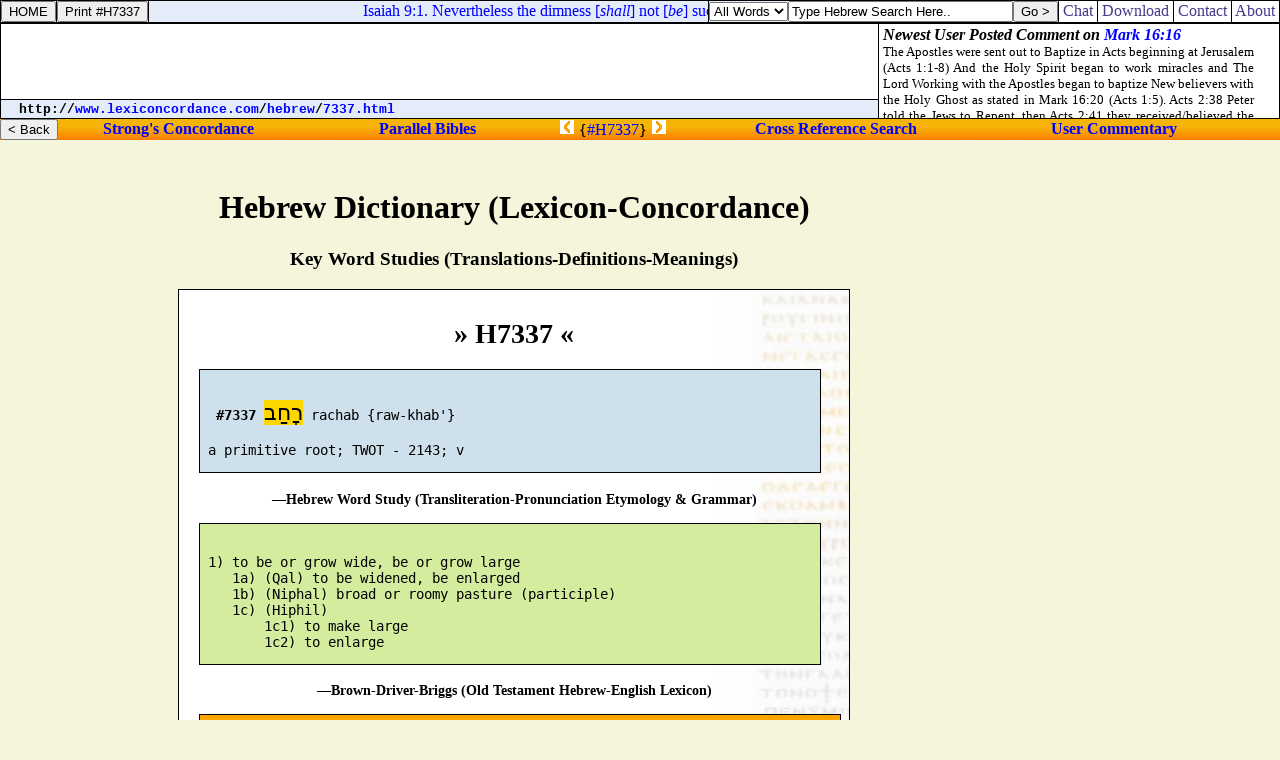

--- FILE ---
content_type: text/html
request_url: http://www.lexiconcordance.com/hebrew/7337.html
body_size: 4883
content:
<HTML><HEAD><TITLE>Strong's Number 7337 Hebrew Dictionary of the Old Testament Online Bible with Strong's Exhaustive Concordance, Brown Driver Briggs Lexicon, Etymology, Translations Definitions Meanings & Key Word Studies - Lexiconcordance.com</TITLE>

<META NAME="description" CONTENT="Strong's #7337 &#x05E8;&#x05B8;&#x05D7;&#x05B7;&#x05D1; rachab {raw-khab'} A primitive root; to broaden (intransitively or transitively, literally or figuratively). Online Strong's Exhaustive Concordance numbers, Brown-Driver-Briggs Hebrew-English Lexicon of the Old Testament & Thayer's Greek Dictionary of the New Testament. Search Bible word study, transliteration, pronunciation, etymology, grammar, translation, references at lexiconcordance.com.">

<META NAME="keywords" CONTENT="h7337 study bible read online bibles strong's numbers word studies cross references search verses compare versions KJV exhaustive concordance brown driver briggs thayer's lexicons dictionaries commentaries chat blogs parallel translations interlinear hebrew old testament aramaic chaldee greek new testament english transliteration pronunciation etymology grammatical references">

<LINK HREF="http://chatbible.com/_/main.css" REL=stylesheet TYPE=text/css>

<SCRIPT LANGUAGE="JavaScript" SRC="http://chatbible.com/_/qtip.js"></SCRIPT>

<SCRIPT SRC="http://chatbible.com/_/print.js" TYPE="text/javascript"></SCRIPT></HEAD>

<BODY>

<DIV ID="cris">

<TABLE CELLPADDING="0" CELLSPACING="0" HEIGHT="100%" WIDTH="100%">
<TR VALIGN="top"><TD ALIGN="center">

<BR>

<!-- BEGIN THE INSERTION -->

<DIV ID="pMe"><CENTER>

<H1>Hebrew Dictionary (Lexicon-Concordance)</H1>
<H3>Key Word Studies (Translations-Definitions-Meanings)</H3>

<DIV CLASS="w">

<A CLASS="l" HREF="730.html#37" TITLE="View #H7337 (Batch Mode)"><H1>&#x00BB; H7337 &#x00AB;</H1></A>

<DIV CLASS="x"><PRE>

  <B>#7337</B> <A CLASS="u">&#x05E8;&#x05B8;&#x05D7;&#x05B7;&#x05D1;</A> rachab {raw-khab'}

 a primitive root; TWOT - 2143; v
</PRE></DIV>

<H4>&#0151;Hebrew Word Study (Transliteration-Pronunciation Etymology & Grammar)</H4>

<DIV CLASS="z"><PRE>

 1) to be or grow wide, be or grow large
    1a) (Qal) to be widened, be enlarged
    1b) (Niphal) broad or roomy pasture (participle)
    1c) (Hiphil)
        1c1) to make large
        1c2) to enlarge
</PRE></DIV>

<H4>&#0151;Brown-Driver-Briggs (Old Testament Hebrew-English Lexicon)</H4>

<DIV CLASS="zz">

A primitive root; to <B><I>broaden</I></B> (intransitively or transitively, literally or figuratively):&#0151;be an en- (make) large (-ing), make room, make (open) wide.

</DIV>

<H4>&#0151;Strong's (Hebrew & Chaldee Dictionary of the Old Testament)</H4>

<DIV CLASS="zzz">

<UL><LI>#<B>7337</B>.</LI>
<LI><A CLASS="u"><B>&#x05E8;&#x05B8;&#x05D7;&#x05B7;&#x05D1;</B></A></LI>
<LI><B>rachab</B> (931b); a prim. root; <I>to be</I> or <I>grow wide</I> or <I>large</I>:&#0151;</LI>
<LI><SMALL><B>NASB -</B></SMALL> enlarge(6), enlarged(2), enlarges(3), extend(1), extends(1), large(1), made your wide(1), made room(1), makes room(1), open your wide(1), open wide(1), opened their wide(1), rejoice(1), relieved(1), roomy(1), speaks boldly(1), wider(1).</LI></UL>

</DIV>

<H4>&#0151;NAS Exhaustive Concordance of the Bible with Hebrew-Aramaic and Greek Dictionaries</H4>
<SMALL>Copyright � 1981, 1998 by The Lockman Foundation &#0151; All rights reserved &#0151; <A HREF="http://www.lockman.org/">http://www.lockman.org</A></SMALL>

<DIV CLASS="y"><PRE>
 <B>AV -</B> enlarge 18, wide 3, large 2, make room 2; 25</PRE>

<DL><DD><B>enlarge</B></DD><DT>Exodus <A CLASS="k" HREF="http://chatbible.com/exodus/34-24.html">34:24</A>. Deuteronomy <A CLASS="k" HREF="http://chatbible.com/deuteronomy/12-20.html">12:20</A>; <A CLASS="k" HREF="http://chatbible.com/deuteronomy/19-8.html">19:8</A>. Psalms <A CLASS="k" HREF="http://chatbible.com/psalms/119-32.html">119:32</A>. Isaiah <A CLASS="k" HREF="http://chatbible.com/isaiah/54-2.html">54:2</A>. Amos <A CLASS="k" HREF="http://chatbible.com/amos/1-13.html">1:13</A>. Micah <A CLASS="k" HREF="http://chatbible.com/micah/1-16.html">1:16</A>.</DT></DL>
<DL><DD><B>enlarged</B></DD><DT>1 Samuel <A CLASS="k" HREF="http://chatbible.com/1-samuel/2-1.html">2:1</A>. 2 Samuel <A CLASS="k" HREF="http://chatbible.com/2-samuel/22-37.html">22:37</A>. Psalms <A CLASS="k" HREF="http://chatbible.com/psalms/4-1.html">4:1</A>; <A CLASS="k" HREF="http://chatbible.com/psalms/18-36.html">18:36</A>; <A CLASS="k" HREF="http://chatbible.com/psalms/25-17.html">25:17</A>. Isaiah <A CLASS="k" HREF="http://chatbible.com/isaiah/5-14.html">5:14</A>; <A CLASS="k" HREF="http://chatbible.com/isaiah/57-8.html">57:8</A>; <A CLASS="k" HREF="http://chatbible.com/isaiah/60-5.html">60:5</A>.</DT></DL>
<DL><DD><B>enlargeth</B></DD><DT>Deuteronomy <A CLASS="k" HREF="http://chatbible.com/deuteronomy/33-20.html">33:20</A>. Habakkuk <A CLASS="k" HREF="http://chatbible.com/habakkuk/2-5.html">2:5</A>.</DT></DL>
<DL><DD><B>enlarging</B></DD><DT>Ezekiel <A CLASS="k" HREF="http://chatbible.com/ezekiel/41-7.html">41:7</A>.</DT></DL>
<DL><DD><B>large</B></DD><DT>Isaiah <A CLASS="k" HREF="http://chatbible.com/isaiah/30-23.html">30:23</A>, <A CLASS="k" HREF="http://chatbible.com/isaiah/30-33.html">33</A>.</DT></DL>
<DL><DD><B>room</B></DD><DT>Genesis <A CLASS="k" HREF="http://chatbible.com/genesis/26-22.html">26:22</A>. Proverbs <A CLASS="k" HREF="http://chatbible.com/proverbs/18-16.html">18:16</A>.</DT></DL>
<DL><DD><B>wide</B></DD><DT>Psalms <A CLASS="k" HREF="http://chatbible.com/psalms/35-21.html">35:21</A>; <A CLASS="k" HREF="http://chatbible.com/psalms/81-10.html">81:10</A>. Isaiah <A CLASS="k" HREF="http://chatbible.com/isaiah/57-4.html">57:4</A>.</DT></DL>

</DIV>

<H4>&#0151;Exhaustive Concordance (KJV Translation Frequency & Location)</H4>

</DIV>

</CENTER></DIV>

<BR>

<A CLASS="nl" HREF="7336.html" TITLE="Previous View H7336"><IMG ALT="Bible Dictionary Strong's Concordance H7336" SRC="http://chatbible.com/_/plex.gif"></A>
<A CLASS="nl" HREF="#top" TITLE="Go To Top"><IMG ALT="Top of Online Lexicons and Bible Dictionaries with Brown-Driver-Briggs/Thayer's Strong's Numbers & Exhaustive Concordance to the Scriptures" SRC="http://chatbible.com/_/top.gif"></A>
<A CLASS="nl" HREF="7338.html" TITLE="Next View H7338"><IMG ALT="Bible Dictionary Strong's Concordance H7338" SRC="http://chatbible.com/_/nlex.gif"></A>

<!-- END THE INSERTION -->

<div id="amzn-assoc-ad-f9e21142-5ebf-4fc8-8388-5b71205e3ff5"></div><script async src="//z-na.amazon-adsystem.com/widgets/onejs?MarketPlace=US&adInstanceId=f9e21142-5ebf-4fc8-8388-5b71205e3ff5"></script>

</TD>
<TD ALIGN="center">

<BR>

<IFRAME ALIGN="center" FRAMEBORDER="0" HEIGHT="360" MARGINHEIGHT="0" MARGINWIDTH="0" SCROLLING="no" SRC="http://firstgospel.com/_/ads-vertical.asp" WIDTH="164"></IFRAME><BR><BR>

<script type="text/javascript"><!--
google_ad_client = "pub-1368885586918837";
/* wide skyscraper */
google_ad_slot = "9408990899";
google_ad_width = 160;
google_ad_height = 600;
//-->
</script>
<script type="text/javascript"
src="http://pagead2.googlesyndication.com/pagead/show_ads.js">
</script>

</TD></TR>
<TR><TD ALIGN="center" COLSPAN="2">

<CENTER>

<HR>

<IFRAME FRAMEBORDER="0" HEIGHT="420" MARGINHEIGHT="2" MARGINWIDTH="4" SRC="http://chatbible.com/frames/lexiconcordance.asp" WIDTH="100%"></IFRAME>

<HR>

<script type="text/javascript"><!--
google_ad_client = "pub-1368885586918837";
/* leaderboard */
google_ad_slot = "3535327741";
google_ad_width = 728;
google_ad_height = 90;
//-->
</script>
<script type="text/javascript"
src="http://pagead2.googlesyndication.com/pagead/show_ads.js">
</script>

<TABLE ALIGN="center" CELLPADDING="0" CELLSPACING="0">
<TR><TD ALIGN="center">
<H4><A CLASS="m" HREF="http://chatbible.com/" TITLE="Read & Post Commentary">&nbsp;ChatBible.com&nbsp;</A> |
<A CLASS="m" HREF="http://lexiconcordance.com/" TITLE="Lexiconcordance.com">&nbsp;Lexicon&nbsp;&&nbsp;Concordance&nbsp;</A> |
<A CLASS="m" HREF="http://1611bible.com/" TITLE="The King James Versions">&nbsp;1611Bible.com&nbsp;</A><BR>
<A CLASS="m" HREF="http://firstgospel.com/" TITLE="First Gospel Publications">&nbsp;Download&nbsp;</A> |
<A CLASS="m" HREF="http://qbible.com/contact.html" TITLE="Contact Us">&nbsp;Contact&nbsp;</A> |
<A CLASS="m" HREF="http://qbible.com/about.html" TITLE="About Our Ministries">&nbsp;About&nbsp;</A> |
<A HREF="http://www.facebook.com/chatbible"><IMG ALT="Become a fan." SRC="http://chatbible.com/_/fb2.gif"></A></H4></TD></TR></TABLE>

</CENTER>

</TD></TR></TABLE>

</DIV>

<DIV ID="cros">

<TABLE CELLPADDING="0" CELLSPACING="1" CLASS="qqqqq" WIDTH="100%">
<FORM>
<TR><TD CLASS="qqq">

<A NAME="top"><INPUT ONCLICK="parent.location='/'" TITLE="Lexiconcordance.com" TYPE="button" VALUE="HOME"></A>

</TD></FORM>
<TD CLASS="qqq">

<INPUT TITLE="Printer Friendly" TYPE="button" VALUE="Print #H7337" onClick="pGo('pMe')">

</TD>
<TD CLASS="qq" WIDTH="99%">

<SCRIPT SRC="http://chatbible.com/_/quotes.js" TYPE="text/javascript"></SCRIPT>

</TD>
<TD CLASS="qq">

<TABLE CELLPADDING="0" CELLSPACING="0">
<SCRIPT LANGUAGE="JavaScript">function checkData(){for(var i=0;i<document.form_search6.sw.value.length;i++){if (document.form_search6.sw.value.charAt(i)!=" ")return true;}return false;}</SCRIPT>
<FORM ACTION="/search6.asp" NAME=form_search6 onSubmit="return checkData()">
<TR><TD><SELECT NAME="sm"><OPTION VALUE="0">All Words</OPTION><OPTION VALUE="1">Any Word</OPTION><OPTION VALUE="2">A Phrase</OPTION></SELECT></TD>
<TD><INPUT NAME="sw" SIZE="26" TYPE="text" VALUE="Type Hebrew Search Here.." onBlur="if(this.value==''){this.value='Type Hebrew Search Here..';}" onFocus="if(this.value=='Type Hebrew Search Here..'){this.value='';}"></TD>
<TD><INPUT TITLE="Hebrew Lexicon" TYPE="submit" VALUE="Go >"></TD></TR></FORM></TABLE>

</TD>
<TD CLASS="qqq">

<A CLASS="m" HREF="http://chatbible.com/" TITLE="Chat Bible Commentary">&nbsp;Chat&nbsp;</A>

</TD>
<TD CLASS="qqq">

<A CLASS="m" HREF="http://firstgospel.com/" TITLE="First Gospel Publications">&nbsp;Download&nbsp;</A>

</TD>
<TD CLASS="qqq">

<A CLASS="m" HREF="http://qbible.com/contact.html" TITLE="Contact Us">&nbsp;Contact&nbsp;</A>

</TD>
<TD CLASS="qqq">

<A CLASS="m" HREF="http://qbible.com/about.html" TITLE="About Our Ministries">&nbsp;About&nbsp;</A>

</TD></TR></TABLE>

<TABLE CELLPADDING="0" CELLSPACING="1" CLASS="qqqqq" WIDTH="100%">
<TR><TD ALIGN="center" CLASS="qqq" HEIGHT="99%" VALIGN="center" WIDTH="99%">

<script type="text/javascript"><!--
google_ad_client = "pub-1368885586918837";
/* banner */
google_ad_slot = "3323150288";
google_ad_width = 468;
google_ad_height = 60;
//-->
</script>
<script type="text/javascript"
src="http://pagead2.googlesyndication.com/pagead/show_ads.js">
</script>

</TD>
<TD CLASS="qqq" ROWSPAN="2" WIDTH="1%">

<IFRAME ALIGN="right" FRAMEBORDER="0" HEIGHT="94" MARGINHEIGHT="2" MARGINWIDTH="4" SRC="http://chatbible.com/_/comment.asp" WIDTH="400"></IFRAME>

</TD></TR>
<TR><TD CLASS="qq" HEIGHT="1%">

<DIV CLASS="v">&nbsp;<SMALL>
<SCRIPT LANGUAGE="JavaScript">
<!-- Begin
var path = "";
var href = window.location.href;
var start = href.substring(0, href.indexOf('//') + 2);
var pos = href.indexOf('//');
href = href.substring(pos + 2, href.length);
pos = href.indexOf('/');
path = start + "";
document.write(start);
while (pos != -1) {var name = href.substring(0, pos);
path += name + "/";
document.write("<a href=\"" + path + "\">" + name + "</a>");
document.write("/");
href = href.substring(pos + 1, href.length);
pos = href.indexOf('/');}
if (href.indexOf('#') != -1) {href = href.substring(0, href.indexOf('#'));}
if (href.indexOf('?') != -1) {href = href.substring(0, href.indexOf('?'));}
document.write("<a href=\"" + path + href + "\">" + href + "</a>");
-->
</SCRIPT></SMALL></DIV>

</TD></TR></TABLE>

<DIV CLASS="l0">

<TABLE CELLPADDING="0" CELLSPACING="0" WIDTH="100%">
<FORM>
<TR><TD>

<INPUT ONCLICK="parent.location='../'" TITLE="Table of Contents" TYPE="button" VALUE="< Back">

</TD></FORM>
<TD>

<H4><A CLASS="nl1" HREF="/" TITLE="Study Bible Key Words in Hebrew/Aramaic & Greek with Strong's Numbers">Strong's&nbsp;Concordance</A>&nbsp;</H4>

</TD>
<TD>

<H4><A CLASS="nl2" HREF="http://qbible.com/map/" TITLE="Compare Bible Versions with User Comments & Cross References">Parallel&nbsp;Bibles</A>&nbsp;</H4>

</TD>
<TD>

<A CLASS="nl" HREF="7336.html" TITLE="Previous View H7336"><IMG ALT="Bible Concordance Strong's Number H7336" SRC="http://chatbible.com/_/plex0.gif"></A>&nbsp;{<A CLASS="el" HREF="730.html#37" TITLE="View #H7337 (Batch Mode)">#H7337</A>}&nbsp;<A CLASS="nl" HREF="7338.html" TITLE="Next View H7338"><IMG ALT="Bible Concordance Strong's Number H7338" SRC="http://chatbible.com/_/nlex0.gif"></A>

</TD>
<TD>

<H4>&nbsp;<A CLASS="nl3" HREF="http://qbible.com/references/" TITLE="Research Bible Topics by Searching Chain-Referenced Verses">Cross&nbsp;Reference&nbsp;Search</A></H4>

</TD>
<TD>

<H4>&nbsp;<A CLASS="nl4" HREF="http://qbible.com/comments/" TITLE="Post My Bible Comments & Chat with Other Users at ChatBible.com">User&nbsp;Commentary</A></H4>

</TD></TR></TABLE>

</DIV>

</DIV>

</BODY></HTML>

--- FILE ---
content_type: text/html
request_url: http://chatbible.com/frames/lexiconcordance.asp
body_size: 25443
content:
<HTML><HEAD><TITLE>Search Bible & Lexicon Online - Look Up Verses & Passages - Website for Biblical Research</TITLE>

<META NAME="description" CONTENT="Search Bible study, search verses, lookup passages: parallel Scripture online Strong's Concordance numbers. Search bibles, cross reference verses, compare translations read & post comments in commentaries at ChatBible.com.">

<META NAME="keywords" CONTENT="search bible lexicon search online bibles strong's concordance numbers cross references commentaries parallel translations interlinear hebrew greek english">

<SCRIPT LANGUAGE="JavaScript" SRC="http://chatbible.com/_/qtip.js"></SCRIPT>

<LINK HREF="http://chatbible.com/_/main.css" REL=stylesheet TYPE=text/css>

<BASE TARGET="_top"></HEAD>

<BODY>

<TABLE CELLPADDING="0" CELLSPACING="0" HEIGHT="100%" WIDTH="100%">
<TR><TD ALIGN="center" BGCOLOR="white" VALIGN="bottom">

<TABLE WIDTH="100%"><TR><TD><DIV CLASS="i"><SCRIPT SRC="/q/000.js" TYPE="text/javascript"></SCRIPT><HR><SCRIPT SRC="/q/000.js" TYPE="text/javascript"></SCRIPT><HR><SCRIPT SRC="/q/000.js" TYPE="text/javascript"></SCRIPT></DIV></TD></TR></TABLE>

<H3>Recent User-Posted Comments (below):</H3>

</TD>
<TD BGCOLOR="white" VALIGN="center">

<TABLE ALIGN="center" CELLPADDING="0" CELLSPACING="0">
<SCRIPT LANGUAGE="JavaScript">function checkData(){for(var i=0;i<document.form_search0.sw.value.length;i++){if (document.form_search0.sw.value.charAt(i)!=" ")return true;}return false;}</SCRIPT>
<FORM ACTION="http://chatbible.com/search0.asp" NAME=form_search0 onSubmit="return checkData()">
<TR><TD><SELECT NAME="sm"><OPTION SELECTED VALUE="0">All Words</OPTION><OPTION VALUE="1">Any Word</OPTION><OPTION VALUE="2">A Phrase</OPTION></SELECT></TD>
<TD><INPUT NAME="sw" SIZE="30" TYPE="text" VALUE="Type Full Bible Search Here.." onBlur="if(this.value==''){this.value='Type Full Bible Search Here..';}" onFocus="if(this.value=='Type Full Bible Search Here..'){this.value='';}"></TD>
<TD><INPUT SRC="http://chatbible.com/_/search0.gif" TITLE="Genesis - Revelation (KJV)" TYPE="image" VALUE="Bible"></TD></TR></FORM></TABLE>

<TABLE ALIGN="center" CLASS="q">
<TR><TD CLASS="qqqq" COLSPAN="2">

<TABLE ALIGN="right" CELLPADDING="0" CELLSPACING="0" WIDTH="450">
<TR VALIGN="top"><TD ROWSPAN="2" WIDTH="230"><IMG ALT="qBible search" SRC="http://chatbible.com/_/banner-top.gif"></TD>
<SCRIPT LANGUAGE="JavaScript">
<!-- Begin
function formHandler(form) {var URL = form.site.options[form.site.selectedIndex].value;
window.location.href = URL;}
-->
</SCRIPT>
<FORM NAME="form">
<TD ALIGN="right">

<SELECT NAME="site" SIZE="1" onChange="top.location=this.options[this.selectedIndex].value">
<OPTION>BROWSE BY BOOK </OPTION>
<OPTION> </OPTION>
<OPTION>LAW </OPTION>
<OPTION>.... </OPTION>
<OPTION VALUE="http://qbible.com/genesis/">Genesis </OPTION>
<OPTION VALUE="http://qbible.com/exodus/">Exodus </OPTION>
<OPTION VALUE="http://qbible.com/leviticus/">Leviticus </OPTION>
<OPTION VALUE="http://qbible.com/numbers/">Numbers </OPTION>
<OPTION VALUE="http://qbible.com/deuteronomy/">Deuteronomy </OPTION>
<OPTION> </OPTION>
<OPTION>HISTORY </OPTION>
<OPTION>.... </OPTION>
<OPTION VALUE="http://qbible.com/joshua/">Joshua </OPTION>
<OPTION VALUE="http://qbible.com/judges/">Judges </OPTION>
<OPTION VALUE="http://qbible.com/ruth/">Ruth </OPTION>
<OPTION VALUE="http://qbible.com/1-samuel/">1 Samuel </OPTION>
<OPTION VALUE="http://qbible.com/2-samuel/">2 Samuel </OPTION>
<OPTION VALUE="http://qbible.com/1-kings/">1 Kings </OPTION>
<OPTION VALUE="http://qbible.com/2-kings/">2 Kings </OPTION>
<OPTION VALUE="http://qbible.com/1-chronicles/">1 Chronicles </OPTION>
<OPTION VALUE="http://qbible.com/2-chronicles/">2 Chronicles </OPTION>
<OPTION VALUE="http://qbible.com/ezra/">Ezra </OPTION>
<OPTION VALUE="http://qbible.com/nehemiah/">Nehemiah </OPTION>
<OPTION VALUE="http://qbible.com/esther/">Esther </OPTION>
<OPTION> </OPTION>
<OPTION>WISDOM </OPTION>
<OPTION>.... </OPTION>
<OPTION VALUE="http://qbible.com/job/">Job </OPTION>
<OPTION VALUE="http://qbible.com/psalms/">Psalms </OPTION>
<OPTION VALUE="http://qbible.com/proverbs/">Proverbs </OPTION>
<OPTION VALUE="http://qbible.com/ecclesiastes/">Ecclesiastes </OPTION>
<OPTION VALUE="http://qbible.com/song-of-songs/">Song of Songs </OPTION>
<OPTION> </OPTION>
<OPTION>PROPHETS </OPTION>
<OPTION>.... </OPTION>
<OPTION VALUE="http://qbible.com/isaiah/">Isaiah </OPTION>
<OPTION VALUE="http://qbible.com/jeremiah/">Jeremiah </OPTION>
<OPTION VALUE="http://qbible.com/lamentations/">Lamentations </OPTION>
<OPTION VALUE="http://qbible.com/ezekiel/">Ezekiel </OPTION>
<OPTION VALUE="http://qbible.com/daniel/">Daniel </OPTION>
<OPTION VALUE="http://qbible.com/hosea/">Hosea </OPTION>
<OPTION VALUE="http://qbible.com/joel/">Joel </OPTION>
<OPTION VALUE="http://qbible.com/amos/">Amos </OPTION>
<OPTION VALUE="http://qbible.com/obadiah/">Obadiah </OPTION>
<OPTION VALUE="http://qbible.com/jonah/">Jonah </OPTION>
<OPTION VALUE="http://qbible.com/micah/">Micah </OPTION>
<OPTION VALUE="http://qbible.com/nahum/">Nahum </OPTION>
<OPTION VALUE="http://qbible.com/habakkuk/">Habakkuk </OPTION>
<OPTION VALUE="http://qbible.com/zephaniah/">Zephaniah </OPTION>
<OPTION VALUE="http://qbible.com/haggai/">Haggai </OPTION>
<OPTION VALUE="http://qbible.com/zechariah/">Zechariah </OPTION>
<OPTION VALUE="http://qbible.com/malachi/">Malachi </OPTION>
<OPTION> </OPTION>
<OPTION>NEW TESTAMENT </OPTION>
<OPTION>.... </OPTION>
<OPTION VALUE="http://qbible.com/matthew/">Matthew </OPTION>
<OPTION VALUE="http://qbible.com/mark/">Mark </OPTION>
<OPTION VALUE="http://qbible.com/luke/">Luke </OPTION>
<OPTION VALUE="http://qbible.com/john/">John </OPTION>
<OPTION VALUE="http://qbible.com/acts/">Acts </OPTION>
<OPTION VALUE="http://qbible.com/romans/">Romans </OPTION>
<OPTION VALUE="http://qbible.com/1-corinthians/">1 Corinthians </OPTION>
<OPTION VALUE="http://qbible.com/2-corinthians/">2 Corinthians </OPTION>
<OPTION VALUE="http://qbible.com/galatians/">Galatians </OPTION>
<OPTION VALUE="http://qbible.com/ephesians/">Ephesians </OPTION>
<OPTION VALUE="http://qbible.com/philippians/">Philippians </OPTION>
<OPTION VALUE="http://qbible.com/colossians/">Colossians </OPTION>
<OPTION VALUE="http://qbible.com/1-thessalonians/">1 Thessalonians </OPTION>
<OPTION VALUE="http://qbible.com/2-thessalonians/">2 Thessalonians </OPTION>
<OPTION VALUE="http://qbible.com/1-timothy/">1 Timothy </OPTION>
<OPTION VALUE="http://qbible.com/2-timothy/">2 Timothy </OPTION>
<OPTION VALUE="http://qbible.com/titus/">Titus </OPTION>
<OPTION VALUE="http://qbible.com/philemon/">Philemon </OPTION>
<OPTION VALUE="http://qbible.com/hebrews/">Hebrews </OPTION>
<OPTION VALUE="http://qbible.com/james/">James </OPTION>
<OPTION VALUE="http://qbible.com/1-peter/">1 Peter </OPTION>
<OPTION VALUE="http://qbible.com/2-peter/">2 Peter </OPTION>
<OPTION VALUE="http://qbible.com/1-john/">1 John </OPTION>
<OPTION VALUE="http://qbible.com/2-john/">2 John </OPTION>
<OPTION VALUE="http://qbible.com/3-john/">3 John </OPTION>
<OPTION VALUE="http://qbible.com/jude/">Jude </OPTION>
<OPTION VALUE="http://qbible.com/revelation/">Revelation </OPTION></SELECT>

</TD></FORM></TR>
<TR VALIGN="top"><TD WIDTH="220">

<MARQUEE SCROLLAMOUNT="2" SCROLLDELAY="50"><BIG><A CLASS="m" HREF="http://pbible.com/" TITLE="Webmasters & Download">Parallel Bible Translations, Hebrew/Greek Versions & Strong's Numbers ... 31,102 Message Boards, One on Each Verse, for Public User Commentary ... Cross-Reference Verse Topical Research with Strong's Numbers & Notes ... Color-Coded, Exhaustive Lexical Number Map, Collating Existing Sources ... Dr. Strong's Original Hebrew & Chaldee (Aramaic) and Greek Dictionaries ... Abridged Brown-Driver-Briggs Hebrew and Thayer's Greek Lexicons ... All Text Carefully Proofread and Coded into Quick-Loading, Simple HTML</A></BIG></MARQUEE>

</TD></TR>
<TR><TD COLSPAN="2"><IMG ALT="qBible search" SRC="http://chatbible.com/_/banner.gif"></TD></TR></TABLE>

</TD></TR>
<TR><TD ALIGN="center" CLASS="qqq" COLSPAN="2">

<BIG>Bible Search Examples:
<A HREF="http://qbible.com/search1.asp?sm=2&sw=keep+my+commandments" TITLE="'exact phrase' search in 'Law'">keep my commandments</A>,
<A HREF="http://qbible.com/search5.asp?sm=0&sw=Jhn+14%3A15" TITLE="'all words' search in 'N.T.'">Jhn 14:15</A></BIG>

</TD></TR>

<SCRIPT LANGUAGE="JavaScript">function checkData(){for(var i=0;i<document.form_search1.sw.value.length;i++){if (document.form_search1.sw.value.charAt(i)!=" ")return true;}return false;}</SCRIPT>

<FORM ACTION="http://qbible.com/search1.asp" NAME=form_search1 onSubmit="return checkData()">

<TR><TD CLASS="qq">

<SELECT NAME="sm"><OPTION VALUE="0">All Words</OPTION><OPTION VALUE="1">Any Word</OPTION><OPTION VALUE="2">A Phrase</OPTION></SELECT>

</TD>
<TD CLASS="qq">

<INPUT NAME="sw" SIZE="20" TYPE="text" VALUE="Type Bible Search in.." onBlur="if(this.value==''){this.value='Type Bible Search in..';}" onFocus="if(this.value=='Type Bible Search in..'){this.value='';}">

<INPUT TITLE="Genesis - Deuteronomy" TYPE="submit" VALUE="Law"> (Genesis - Deuteronomy)

</TD></TR></FORM>

<SCRIPT LANGUAGE="JavaScript">function checkData(){for(var i=0;i<document.form_search2.sw.value.length;i++){if (document.form_search2.sw.value.charAt(i)!=" ")return true;}return false;}</SCRIPT>

<FORM ACTION="http://qbible.com/search2.asp" NAME=form_search2 onSubmit="return checkData()">

<TR><TD CLASS="qq">

<SELECT NAME="sm"><OPTION VALUE="0">All Words</OPTION><OPTION VALUE="1">Any Word</OPTION><OPTION VALUE="2">A Phrase</OPTION></SELECT>

</TD>
<TD CLASS="qq">

<INPUT NAME="sw" SIZE="20" TYPE="text" VALUE="Type Bible Search in.." onBlur="if(this.value==''){this.value='Type Bible Search in..';}" onFocus="if(this.value=='Type Bible Search in..'){this.value='';}">

<INPUT TITLE="Joshua - Esther" TYPE="submit" VALUE="History"> (Joshua - Esther)

</TD></TR></FORM>

<SCRIPT LANGUAGE="JavaScript">function checkData(){for(var i=0;i<document.form_search3.sw.value.length;i++){if (document.form_search3.sw.value.charAt(i)!=" ")return true;}return false;}</SCRIPT>

<FORM ACTION="http://qbible.com/search3.asp" NAME=form_search3 onSubmit="return checkData()">

<TR><TD CLASS="qq">

<SELECT NAME="sm"><OPTION VALUE="0">All Words</OPTION><OPTION VALUE="1">Any Word</OPTION><OPTION VALUE="2">A Phrase</OPTION></SELECT>

</TD>
<TD CLASS="qq">

<INPUT NAME="sw" SIZE="20" TYPE="text" VALUE="Type Bible Search in.." onBlur="if(this.value==''){this.value='Type Bible Search in..';}" onFocus="if(this.value=='Type Bible Search in..'){this.value='';}">

<INPUT TITLE="Job - Song of Songs" TYPE="submit" VALUE="Wisdom"> (Job - Song of Songs)

</TD></TR></FORM>

<SCRIPT LANGUAGE="JavaScript">function checkData(){for(var i=0;i<document.form_search4.sw.value.length;i++){if (document.form_search4.sw.value.charAt(i)!=" ")return true;}return false;}</SCRIPT>

<FORM ACTION="http://qbible.com/search4.asp" NAME=form_search4 onSubmit="return checkData()">

<TR><TD CLASS="qq">

<SELECT NAME="sm"><OPTION VALUE="0">All Words</OPTION><OPTION VALUE="1">Any Word</OPTION><OPTION VALUE="2">A Phrase</OPTION></SELECT>

</TD>
<TD CLASS="qq">

<INPUT NAME="sw" SIZE="20" TYPE="text" VALUE="Type Bible Search in.." onBlur="if(this.value==''){this.value='Type Bible Search in..';}" onFocus="if(this.value=='Type Bible Search in..'){this.value='';}">

<INPUT TITLE="Isaiah - Malachi" TYPE="submit" VALUE="Prophets"> (Isaiah - Malachi)

</TD></TR></FORM>

<SCRIPT LANGUAGE="JavaScript">function checkData(){for(var i=0;i<document.form_search5.sw.value.length;i++){if (document.form_search5.sw.value.charAt(i)!=" ")return true;}return false;}</SCRIPT>

<FORM ACTION="http://qbible.com/search5.asp" NAME=form_search5 onSubmit="return checkData()">

<TR><TD CLASS="qq">

<SELECT NAME="sm"><OPTION VALUE="0">All Words</OPTION><OPTION VALUE="1">Any Word</OPTION><OPTION VALUE="2">A Phrase</OPTION></SELECT>

</TD>
<TD CLASS="qq">

<INPUT NAME="sw" SIZE="20" TYPE="text" VALUE="Type Bible Search in.." onBlur="if(this.value==''){this.value='Type Bible Search in..';}" onFocus="if(this.value=='Type Bible Search in..'){this.value='';}">

<INPUT TITLE="Matthew - Revelation" TYPE="submit" VALUE="N.T."> (Matthew - Revelation)

</TD></TR></FORM>
<TR><TD ALIGN="center" CLASS="qqq" COLSPAN="2">

<BIG>Lexicon Search Examples:
<A HREF="http://lexiconcordance.com/search6.asp?sm=1&sw=anointed+Christ+Messiah" TITLE="'any word' search in 'Hebrew Lex.'">anointed Christ Messiah</A>,
<A HREF="http://lexiconcordance.com/search7.asp?sm=0&sw=G0025" TITLE="any type search in 'Greek Lex.'">G0025</A></BIG>

</TD></TR>

<SCRIPT LANGUAGE="JavaScript">function checkData(){for(var i=0;i<document.form_search6.sw.value.length;i++){if (document.form_search6.sw.value.charAt(i)!=" ")return true;}return false;}</SCRIPT>

<FORM ACTION="http://lexiconcordance.com/search6.asp" NAME=form_search6 onSubmit="return checkData()">

<TR><TD CLASS="qq">

<SELECT NAME="sm"><OPTION VALUE="0">All Words</OPTION><OPTION VALUE="1">Any Word</OPTION><OPTION VALUE="2">A Phrase</OPTION></SELECT>

</TD>
<TD CLASS="qq">

<INPUT NAME="sw" SIZE="20" TYPE="text" VALUE="Type Lexicon Search.." onBlur="if(this.value==''){this.value='Type Lexicon Search..';}" onFocus="if(this.value=='Type Lexicon Search..'){this.value='';}">

<INPUT TITLE="Hebrew Lexicon" TYPE="submit" VALUE="Hebrew Lex."> (Hebrew Lexicon)

</TD></TR></FORM>

<SCRIPT LANGUAGE="JavaScript">function checkData(){for(var i=0;i<document.form_search7.sw.value.length;i++){if (document.form_search7.sw.value.charAt(i)!=" ")return true;}return false;}</SCRIPT>

<FORM ACTION="http://lexiconcordance.com/search7.asp" NAME=form_search7 onSubmit="return checkData()">

<TR><TD CLASS="qq">

<SELECT NAME="sm"><OPTION VALUE="0">All Words</OPTION><OPTION VALUE="1">Any Word</OPTION><OPTION VALUE="2">A Phrase</OPTION></SELECT>

</TD>
<TD CLASS="qq">

<INPUT NAME="sw" SIZE="20" TYPE="text" VALUE="Type Lexicon Search.." onBlur="if(this.value==''){this.value='Type Lexicon Search..';}" onFocus="if(this.value=='Type Lexicon Search..'){this.value='';}">

<INPUT TITLE="Greek Lexicon" TYPE="submit" VALUE="Greek Lex."> (Greek Lexicon)

</TD></TR></FORM></TABLE>

</TD></TR>
<TR><TD ALIGN="center" BGCOLOR="white" COLSPAN="2">

<BR><IFRAME ALIGN="center" FRAMEBORDER="0" HEIGHT="184" MARGINHEIGHT="0" MARGINWIDTH="0" SCROLLING="no" SRC="http://firstgospel.com/_/ads-horizontal.asp" WIDTH="702"></IFRAME>

<TABLE CELLPADDING="4" WIDTH="100%"><TR><TD><DIV CLASS="i">



<SMALL><HR><DIV CLASS="c36"><big><b><i>#1 Comment on <a href='/song-of-songs/7-13.asp' target='_top' title='Launch Song of Songs 7:13'>Song of Songs 7:13</a></i></b></big><br>�O my Beloved� � S. of S. 7:13. The bride interjects �O� over twenty times in this love Song. She uses it to stress utter delight, wonder and being overwhelmed with Christ. From the beginning of her Song, which is also ours, the Beloved Christ has always gone over and above all that we could expect of Him.<br><b><font color='#ff0000'>- Frank Pytel, "The Two Become One" (1/30/2020 4:42:18 PM)</font></b></DIV><HR><DIV CLASS="c36"><big><b><i>#2 Comment on <a href='/psalms/18-31.asp' target='_top' title='Launch Psalms 18:31'>Psalms 18:31</a></i></b></big><br>Amen<br><b><font color='#009900'>- Annie (8/25/2022 5:05:36 AM)</font></b></DIV><HR><DIV CLASS="c36"><big><b><i>#3 Comment on <a href='/micah/7-18.asp' target='_top' title='Launch Micah 7:18'>Micah 7:18</a></i></b></big><br>Shalom!  The very helpful qBible does provide the Exhaustive Concordance.  When you click on one of the Strong's numbers (in the KJV English text) or directly on one of the Hebrew words or even the transliterated words, it opens to the concordance page for that word (You can also right click to open a separate tab or window.); scroll down to the bottom of the page, and you'll see the frequency and the locations of that word in the Bible. Hope this is helpful to you.<br><b><font color='#999999'>- Ahava (12/8/2022 9:36:59 AM) [qBible.com]</font></b></DIV><HR><DIV CLASS="c36"><big><b><i>#4 Comment on <a href='/galatians/6-11.asp' target='_top' title='Launch Galatians 6:11'>Galatians 6:11</a></i></b></big><br>This is in reference to the student's post on this verse. My thought of this verse is that �the large letters by his own hand� refers not to the length of the epistle written of his revelation of Jesus Christ and concern for the Galatian believers (or in fact any of the other churches), but the oversized letters he used in his closing signature and blessing was due to his eyesight. This can be traced back to his testimony of love which the Galatians had for him, and were ready, �if possible to have plucked out their eyes and given them to him� (Gal. 4:15). The physical needs of those serving the church and pouring themselves out to our wonderful Savior Jesus Christ should be considered by us, and cared for as much is possible, as we are led by the Lord. This is the mutual care in the Body of Christ for one another (Gal. 6:6).<br><b><font color='#009900'>- Frank Pytel (11/5/2018 6:41:17 PM)</font></b></DIV><HR><DIV CLASS="c36"><big><b><i>#5 Comment on <a href='/isaiah/43-3.asp' target='_top' title='Launch Isaiah 43:3'>Isaiah 43:3</a></i></b></big><br>Only Y saves, no man saves....<br><b><font color='#999999'>- humbly His (10/26/2020 12:09:21 PM) [qBible.com]</font></b></DIV><HR><DIV CLASS="c36"><big><b><i>#6 Comment on <a href='/jeremiah/31-6.asp' target='_top' title='Launch Jeremiah 31:6'>Jeremiah 31:6</a></i></b></big><br>Jeremiah 31:6 Forums Online 31:6 For x3588 there shall be 3426 a day, 3117 [that] the watchmen 5341 z8802 upon the mount 2022 �Efrayim &#1488;&#1462;&#1508;&#1512;&#1463;&#1497;&#1460;&#1501; 669 shall cry, 7121 z8804 Arise 6965 z8798 ye, and let us go up 5927 z8799 to Xiyy�n &#1510;&#1460;&#1497;&#1468;&#64331;&#1503; 6726 unto x413 Y�hw� &#1497;&#1464;&#1492;&#1493;&#1462;&#1492; 3068 our ��l�h�m                                                 the word watchmen 5341 &#1504;&#1465;&#1510;&#1456;&#1512;&#1460;&#1497;&#1501; put into a modern day hebrew translator this word translates (&#1504;&#1465;&#1510;&#1456;&#1512;&#1460;&#1497;&#1501; Christians)                                                                Jeremiah 31:6 Forums Online 31:6 For x3588 there shall be 3426 a day, 3117 [that] the (Christians) 5341 z8802 upon the mount 2022 �Efrayim &#1488;&#1462;&#1508;&#1512;&#1463;&#1497;&#1460;&#1501; 669 shall cry, 7121 z8804 Arise 6965 z8798 ye, and let us go up 5927 z8799 to Xiyy�n &#1510;&#1460;&#1497;&#1468;&#64331;&#1503; 6726 unto x413 Y�hw� &#1497;&#1464;&#1492;&#1493;&#1462;&#1492; 3068 our ��l�h�m<br><b><font color='#ff00ff'>- dd (12/4/2018 6:08:52 PM)</font></b></DIV><HR><DIV CLASS="c36"><big><b><i>#7 Comment on <a href='/judges/6-12.asp' target='_top' title='Launch Judges 6:12'>Judges 6:12</a></i></b></big><br>I appreciated your thought on Gideon. It is amazing the potentials that God has for us in His eternal plan! May we look away from our natural views with all our introspection and excuses and give Him the full way to work out in our lives that which is for His pleasure and purpose!<br><b><font color='#009900'>- Frank Pytel, "The Two Become One" (2/7/2019 8:18:01 AM)</font></b></DIV><HR><DIV CLASS="c36"><big><b><i>#8 Comment on <a href='/song-of-songs/5-13.asp' target='_top' title='Launch Song of Songs 5:13'>Song of Songs 5:13</a></i></b></big><br>�His lips like lilies, dropping sweet smelling myrrh� � Song of Songs 5:13b. The �lips� of our Beloved Christ display His smile. A hymn writer wrote the line, �His gracious smile is our reward, we love, we love Thee Lord�. Despite so many attacks of the enemy, so many discouragements, and times when we felt like giving up, our pathway and journey to glory is often cheered by the loving smile of His lips!<br><b><font color='#ff00ff'>- Frank Pytel, "The Two Become One" (11/7/2018 5:33:42 AM)</font></b></DIV><HR><DIV CLASS="c36"><big><b><i>#9 Comment on <a href='/galatians/2-15.asp' target='_top' title='Launch Galatians 2:15'>Galatians 2:15</a></i></b></big><br>Part 3<BR><BR>Romans 7:8 But sin/disobedience, having taken the occasion through the command (Driving compulsion to please oneself, yet uphold some visage of obedience, but falling short of the command�s intention), did work in me all sorts of covetousness. For apart from Written Torah sin/disobedience is deadly.<BR><BR>9 And I was alive apart from the Written Torah once (before or after his conversion??), but when the command came, the sin/disobedience revived, and I died (I submitted to the urge to disobey.).<BR><BR>10 And the command which was to result in life, this I found to result in death. (Disobedience had control or sway over me by default)<BR><BR>11 For sin/disobedience, having taken the occasion through the command (The flesh desires to manipulate within the parameters of command), deceived me, and through it killed me (Was victorious over his righteous intentions).<BR><BR>12 So that the Written Torah truly is set-apart, and the command set-apart, and righteous, and good. [NEED I SAY ANYTHING HERE?]<BR><BR>13 Therefore, has that which is good become death to me? Let it not ever be! But the sin/disobedience, that sin /disobedience might be manifested, was working death in me through what is good, so that sin through the command might become an exceedingly great Sinner (Sin becomes obnoxious through internalizing the Written Torah and what Yahweh thinks!)<BR><BR>14 For we know that the Written Torah is Spiritual, but I am fleshly, sold under a sin nature.<BR><BR><BR>Isaiah 55:3 continued<BR><BR>And let Me make an EVERLASTING COVENANT with you, the trustworthy kindnesses of David [THROUGH TESHUVA- PSALM 51-DAVID'S PUBLIC CONFESSION, AS PER WHAT DAVID DID WHEN HE WAS WALKING AGAINST YAHWEH and also Israel's descendants -Isaiah  27:9=gross idolatry= CHURCH WORSHIP= NO TORAH]. <BR><BR>4�See, I have given Him as a witness to the people [ISRAEL'S DESCENDANTS - DAVID'S PUBLIC CONFESSION AS AN EXAMPLE], a Leader and a Commander for the people. [ESPECIALLY UNDER MESSIAH- HIS MESSAGE WAS TESHUVA/REPENT FOR THE KINGDOM OF YAHWEH IS AT HAND!]<BR><BR>5�See, a nation you do not know you shall call, and a nation who does not know you run to you, because of &#1497;&#1492;&#1493;&#1492; your Elohim, and the Set-apart One of Yisra�&#277;l, for He has adorned you.� [THE DESCENDANTS OF ANCIENT ISRAEL /ABRAHAM SCATTERED TO THE 4 CORNERS OF THE EARTH RETURNING TO YAHWEH UNDER MESSIAH]<BR><BR>6 Seek &#1497;&#1492;&#1493;&#1492; YAHWEH while He is to be found, call on Him while He is near. [IF THE USA WAS TRULY SEEKING YAHWEH, A LOT OF THE PROBLEMS OF GOV'T AND IN THE FAMILY WOULD END QUICKLY]<BR><BR>7 Let the wrong forsake his way, and the unrighteous man his thoughts [YAHSHUA'S MESSAGE ALSO!]. Let him return=[TESHUVA = TURN AND WALK IN TORAH] to &#1497;&#1492;&#1493;&#1492;, who has compassion on him, and to our Elohim, for He pardons much.<BR><BR>8�For My thoughts are not your thoughts, neither are your ways My ways,� declares &#1497;&#1492;&#1493;&#1492;. [YAHWEH'S WAYS ARE TORAH-Deuteronomy 6:24-25; Psalm 40:8]<BR><BR>9�For as the heavens are higher than the earth, so are My ways higher than your ways, and My thoughts than your thoughts.<BR><BR>10�For as the rain comes down, and the snow from the heavens, and do not return there, but water the earth, and make it bring forth and bud, and give seed to the sower and bread to the eater,<BR><BR>11 so is My Word that goes forth from My mouth � it does not return to Me empty, but shall do what I please, and shall certainly accomplish what I sent it for.<BR><br><b><font color='#0000ff'>- Mike Gardner (7/23/2019 2:16:31 AM)</font></b></DIV><HR><DIV CLASS="c36"><big><b><i>#10 Comment on <a href='/acts/26-14.asp' target='_top' title='Launch Acts 26:14'>Acts 26:14</a></i></b></big><br>Acts 26: 14�And when we had all fallen to the ground, I heard a voice speaking to me, and saying in the He&#7687;rew language [Grecian Christos not named by our king Yahshua!], �Sha�ul, Sha�ul, [Hebrew language as well! This was before the apostolic assembly became heretical afterwards with proto Rome, then her harlot Protestant sisters] why do you persecute Me? It is hard for you to kick against the prods.�<BR><BR>15�And I said, �Who are You, Master?� And He said, �I am &#1497;&#1492;&#1493;&#1513;&#1506; YAH-SHUA! [Matt.1:21; Phil. 2:9 and Hebrews 1:3-4], whom you persecute.<BR><BR>16�But rise up, and stand on your feet, for I have appeared to you for this purpose, to appoint you a servant and a witness both of what you saw and of those which I shall reveal to you,<BR><BR>17 delivering you from the people, and the gentiles, to whom I now send you,<BR><BR>18to open their eyes, to turn them from darkness [Total ignorance and or self indulgence, false light of Christian and Judaisms' teachings] to light [Torah] and the authority of Satan to Elohim, in order for them to receive forgiveness of sins [1 John 3:4= transgressions of Torah-SO WHAT RATIONALLY MINDED HUMAN BEING WOULD BELIEVE THAT THE TORAH IS ABOLISHED EXCEPT A SATANICALLY DECEIVED PERSON!!! SO IF TORAH IS DONE AWAY, WHY WOULD FORGIVENESS EVEN MATTER, EVEN MATTER, EVEN MATTER, EVEN MATTER, EVEN MATTER!!!!!!!!!!!!!]and an inheritance among those who are set-apart by belief/trust in Me.�<BR><BR>https://www.hope-of-israel.org/cmas1.htm<br><b><font color='#990099'>- Study and Obey Torah (11/28/2019 3:12:56 AM)</font></b></DIV><HR><DIV CLASS="c36"><big><b><i>#11 Comment on <a href='/isaiah/40-22.asp' target='_top' title='Launch Isaiah 40:22'>Isaiah 40:22</a></i></b></big><br>believe in<br><b><font color='#999999'>- lumene (4/11/2020 2:15:30 PM) [qBible.com]</font></b></DIV><HR><DIV CLASS="c36"><big><b><i>#12 Comment on <a href='/jeremiah/1-1.asp' target='_top' title='Launch Jeremiah 1:1'>Jeremiah 1:1</a></i></b></big><br>&#1497;&#1460;&#1512;&#1456;&#1502;&#1456;&#1497;&#1464;&#1492;&#64309;  yir'm'y�h�  Yirm�y� <BR>Strong's : a variation is &#1497;&#1460;&#1512;&#1456;&#1502;&#1456;&#1497;&#1464;&#1492;&#64309; Yirmeyahu " Yah (Jah) loosens"<BR>Briggs's: "Jah will rise"<br><b><font color='#990099'>- jg (9/7/2022 1:41:16 PM)</font></b></DIV><HR><DIV CLASS="c36"><big><b><i>#13 Comment on <a href='/hebrews/1-1.asp' target='_top' title='Launch Hebrews 1:1'>Hebrews 1:1</a></i></b></big><br>Beginning an instruction to a mens' bible study group the teacher affirms Gods speaking to the prophets so the author can equate Yeshua as the ultimate teacher<br><b><font color='#0000ff'>- Rick (8/27/2022 12:34:59 PM)</font></b></DIV><HR><DIV CLASS="c36"><big><b><i>#14 Comment on <a href='/mark/16-16.asp' target='_top' title='Launch Mark 16:16'>Mark 16:16</a></i></b></big><br>The Apostles were sent out to Baptize in Acts beginning at Jerusalem (Acts 1:1-8) And the Holy Spirit began to work miracles and The Lord Working with the Apostles began to baptize New believers with the Holy Ghost as stated in Mark 16:20 (Acts 1:5). Acts 2:38 Peter told the Jews to Repent, then Acts 2:41 they received/believed the Preaching (Mark 16:15,Luke 24:47) Then were Baptized by the Holy Ghost as Confirmed (Mark 16:16, Acts 1:5) by solely "Believing" (John 7:39, Acts 10:43, Romans 10:9,Romans 10:17) NOT John the Baptist's water baptism (Matthew 3:11,24-28) . More information on Youtube.com Search: Light of Christ Ministries<br><b><font color='#0000ff'>- Light of Christ Ministries (12/31/2022 2:42:12 AM)</font></b></DIV><HR><DIV CLASS="c36"><big><b><i>#15 Comment on <a href='/genesis/50-20.asp' target='_top' title='Launch Genesis 50:20'>Genesis 50:20</a></i></b></big><br>PART 1<BR><BR>Genesis 50:� But as for you [Joseph's brothers], ye thought evil against me [Joseph]; [but] Elohim meant it unto good, to bring to pass, as [it is] this day, to save much people alive. [JUST A MESSENGER HERE, NO EVIL INTENDED- LET YAHWEH BE TRUE AND EVERY MAN CONSIDERED A LIAR]<BR><BR>Romans 8:28 - And we know that all things work together for good to them that love G-d, to them who are the called according to His purpose. (Aramaic, Lamsa)<BR><BR>Deuteronomy 4:<BR><BR>27�And &#1497;&#1492;&#1493;&#1492; shall scatter you among the peoples, and you shall be left few in number among the gentiles where &#1497;&#1492;&#1493;&#1492; drives you.<BR><BR>28�And there you shall serve mighty ones, the work of men�s hands, wood and stone [CHURCH WORSHIP WHERE BAAL/LORD IS EXALTED WITH WICCA BASED HOLIDAYS], which neither see nor hear nor eat nor smell.<BR><BR>29�But from there you shall seek &#1497;&#1492;&#1493;&#1492; your Elohim, and shall find,<BR>WHEN YOU SEARCH FOR HIM WITH ALL YOUR HEART AND WITH ALL YOUR BEING. [HE WILL GIVE ONE THE KNOWLEDGE TO FLEE BABEL]<BR><BR><BR>30�In your distress/TRIBULATION [AND ULTIMATELY THE GREAT TRIBULATION], when all these words shall come upon you IN THE LATTER DAYS, then you shall TESHUVA to &#1497;&#1492;&#1493;&#1492; your Elohim and shall OBEY His voice.<BR><BR>31�For &#1497;&#1492;&#1493;&#1492; your Elohim is a compassionate &#282;l, He does not forsake you, nor destroy you, nor forget the covenant of your fathers which He swore to them.<BR><BR>Deuteronomy 30:<BR><BR>1 �And it shall be, when all these words come upon you, the blessing and the curse which I have set before you, and you shall bring them back to your heart among all the gentiles where &#1497;&#1492;&#1493;&#1492; your Elohim drives you,<BR><BR>2 and shall turn back to &#1497;&#1492;&#1493;&#1492; your Elohim and obey His voice, according to all that I command you today, with all your heart and with all your being, you and your children,<BR><BR>3 then &#1497;&#1492;&#1493;&#1492; your Elohim shall turn back your captivity, and shall have compassion on you, and He shall turn back and gather you from all the peoples where &#1497;&#1492;&#1493;&#1492; your Elohim has scattered you.<BR><BR>4 �If any of you are driven out to the farthest parts under the heavens, from there &#1497;&#1492;&#1493;&#1492; your Elohim does gather you, and from there He does take you.<BR><BR>5�And &#1497;&#1492;&#1493;&#1492; your Elohim shall bring you to the land [UNDER MESSIAH] which your fore-fathers possessed, and you shall possess it. And He shall do good to you, and increase you more than your fathers.<BR><BR>6�And &#1497;&#1492;&#1493;&#1492; your Elohim shall circumcise your heart [WHAT OLD TESTAMENT CHURCH FATHERS???] and the heart of your seed, to love &#1497;&#1492;&#1493;&#1492; your Elohim with all your heart and with all your being, so that you might live [ETERNAL LIFE and ETERNAL COVENANT BEING MESSIAH'S ASSISTANTS- HEAVEN NOT ISRAEL'S INHERITANCE-BOMBSHELL DOCTRINE!!!],<BR><BR>Isaiah 55: The Scriptures (ISR 1998)<BR>1�Oh everyone who thirsts, come to the waters. And you who have no silver, come, buy and eat. Come, buy wine and milk without silver and without price.<BR><BR>2�Why do you weigh out silver for what is not bread [TEACHING], and your labor for what does not satisfy? [ARE YOU ABLE TO LEARN ANYTHING SUBSTANTIVE FROM THE LEAVEN OF NOMINAL RELIGION?] Listen, listen to Me, and eat what is good, and let your being delight itself in fatness.<BR><BR>3�Incline your ear, and come to Me. Hear, so that your being lives. <BR><BR><br><b><font color='#ff0000'>- Mike Gardner (7/22/2019 3:19:44 AM)</font></b></DIV><HR><DIV CLASS="c36"><big><b><i>#16 Comment on <a href='/joel/2-24.asp' target='_top' title='Launch Joel 2:24'>Joel 2:24</a></i></b></big><br>There's just a little typo here - "fats" should be "vats."<br><b><font color='#999999'>- Shalom (7/16/2021 2:46:35 PM) [qBible.com]</font></b></DIV><HR><DIV CLASS="c36"><big><b><i>#17 Comment on <a href='/matthew/11-29.asp' target='_top' title='Launch Matthew 11:29'>Matthew 11:29</a></i></b></big><br>"... you shall find rest..."<BR><BR>https://www.ucg.org/the-good-news/a-millennial-sabbath-and-a-sabbatical-millennium<BR><br><b><font color='#0099ff'>- Shabbat shalom (8/9/2019 6:17:27 AM)</font></b></DIV><HR><DIV CLASS="c36"><big><b><i>#18 Comment on <a href='/daniel/9-25.asp' target='_top' title='Launch Daniel 9:25'>Daniel 9:25</a></i></b></big><br>Daniel 9:25 says Mashiych nagiyd - this means Anointed/Chosen Storyteller.  Nagiyd is from the root word Nagad which means to tell, announce, report often a story.  So here Daniel says the Messiah will be an Anointed Storyteller.<br><b><font color='#990099'>- F J (4/21/2020 4:38:42 PM)</font></b></DIV><HR><DIV CLASS="c36"><big><b><i>#19 Comment on <a href='/isaiah/54-15.asp' target='_top' title='Launch Isaiah 54:15'>Isaiah 54:15</a></i></b></big><br>54:15 Behold, they shall surely gather together, [but] not by me: whosoever shall gather together  against  thee shall fall for  thy sake.                                                                          54:15  If you(can) 2005 behold 2009 I 0595 create 1254 manufacturers artificer inventors. 2790 (literally, to inflate,5301 in 9004 fire 0784 to make ash 6352 and 9007 that bringeth forth 3318  apparatus 3627 his transaction 4639 and 9007 I 0595 create 1254  the waster 7843 to 9009 to destroy ( Atom BOMB ?<br><b><font color='#ff00ff'>- usa (1/15/2019 10:41:47 AM)</font></b></DIV><HR><DIV CLASS="c36"><big><b><i>#20 Comment on <a href='/song-of-songs/6-9.asp' target='_top' title='Launch Song of Songs 6:9'>Song of Songs 6:9</a></i></b></big><br>�the daughters saw her� � S. of S. 6:9. The bride was the hidden pleasure of the heart of Christ before time, yet after HIs death and resurrection, His believers were manifested to be the same as He, for to harass or oppress the believers was to persecute Jesus � Acts 9:1-5.<br><b><font color='#0000ff'>- Frank Pytel, "The Two Become One" (3/30/2019 5:08:19 PM)</font></b></DIV><HR><DIV CLASS="c36"><big><b><i>#21 Comment on <a href='/song-of-songs/6-10.asp' target='_top' title='Launch Song of Songs 6:10'>Song of Songs 6:10</a></i></b></big><br>�She is as an army with banners� � S. of S. 6:10. The banners of the bride are unfurled to testify of her many triumphs over hostile enemies which tried to damage her intimate fellowship of love with Christ. Like her, �Who shall separate us from the love of Christ� � Rom. 8:35.<br><b><font color='#990099'>- Frank Pytel, "The Two Become One" (4/18/2019 4:24:03 AM)</font></b></DIV><HR><DIV CLASS="c36"><big><b><i>#22 Comment on <a href='/matthew/13-26.asp' target='_top' title='Launch Matthew 13:26'>Matthew 13:26</a></i></b></big><br><BR>COME OUT OF HER MY PEOPLE!<BR><BR>file:///C:/Users/Michael/Downloads/Sun%20Worship,%20Sex%20in%20the%20Bible,%20and%20Church%20Steeples_%20A%20Brief%20History%20of%20Pagan%20Rituals%20and%20Traditions%20Carried%20into%20the%20Christian%20Church%20%E2%80%93%20The%20Outlaw%20Bible%20Student.html<br><b><font color='#0099ff'>- Love of Yahweh (10/5/2019 2:18:25 PM)</font></b></DIV><HR><DIV CLASS="c36"><big><b><i>#23 Comment on <a href='/hebrews/12-14.asp' target='_top' title='Launch Hebrews 12:14'>Hebrews 12:14</a></i></b></big><br>https://www.bing.com/videos/search?q=Mithras+in+the+Sun+Too+Long+YouTube&&view=detail&mid=AAF369B744BB6CF4D24EAAF369B744BB6CF4D24E&FORM=VRDGAR<BR><BR>https://www.youtube.com/watch?v=NsOTiG5QLtk<BR><br><b><font color='#ff0000'>- Shabbath Shalom (8/16/2019 10:16:19 PM)</font></b></DIV><HR><DIV CLASS="c36"><big><b><i>#24 Comment on <a href='/proverbs/24-8.asp' target='_top' title='Launch Proverbs 24:8'>Proverbs 24:8</a></i></b></big><br>Shalom Kay!  The very handy qBible uses the KJV I think because the Strong's numbering system is based on it, and not necessarily because of quality of translation.  You can find a version which translates "lo baal" here:  https://www.biblegateway.com/passage/?search=pr%2024&version=OJB<BR><BR>Awesome that you're looking at the Hebrew!<br><b><font color='#ff0000'>- Blessings  :) (4/27/2020 7:10:57 AM)</font></b></DIV><HR><DIV CLASS="c36"><big><b><i>#25 Comment on <a href='/romans/14-4.asp' target='_top' title='Launch Romans 14:4'>Romans 14:4</a></i></b></big><br>Isaiah 62:5 For as a young man marries a maiden, so shall your sons marry you. And as the bridegroom rejoices over the bride, so shall your Elohim rejoice over you. [Messiah spiritually marrying his bride Israel in the Kingdom]<BR><BR>6 I have set watchmen on your walls, O Yerushalayim, all the day and all the night, continually, who are not silent [SPIRITUALLY WE WILL NOT BE SILENT!]. You who remember YAHWEH &#1497;&#1492;&#1493;&#1492;, give yourselves no rest,<BR><BR>7 and give Him no rest till He establishes and till He makes Yerushalayim a praise in the earth.[Which He will do at the Messiah Yahshua's return]<BR><BR>Truthfulness and scholarship are what this site is supposed to engender. Many are lost in this religious world of confusion. Your sanctimonious spoofs are outlandish and do not lead anyone to Torah but to destruction.<BR><BR>As far as Romans 14 :4, you are a bit out of context on that "Help Us Oh G-d"! This passage is about people coming into the covenant that are vegetarians and the issues between them and those that eat meats and how peace must ensue among the two.<BR><BR>Romans 14:1-4<BR>1 And accept him (a convert) who is weaker in the belief, not criticizing his thoughts/opinions with respect to being a vegetarian.<BR><BR>2 One indeed believes to eat all clean meats, but he who is weaker eats only vegetables. (Vegetarianism can be practiced, but not promulgated as a doctrine.)<BR><BR>3 He that eats meats, let him not despise with contempt him who does not eat meats, and he that fasts (From meats most likely) or is a vegetarian, let him not criticize him who eats meats, for Elohim accepted him/them.<BR><BR>4 Who are you that criticizes another�s servant? To his own master he stands or falls. But he shall be made to stand, for Elohim is able to make him stand. (Luke 18:10)<BR><BR>These are fellow Israelites under the covenant to Yahweh and Yahshua Messiah in Torah. Not fellow Christians. Jewish-Gentile Believers in Messianic faith that practice Torah. You may say we have billions of Christians worldwide!<BR><BR>Yet the Great King Yahweh Elohim says:<BR>Isaiah 10:<BR>20 And in that day it shall be that the remnant of Yisra�&#277;l, and those who have escaped of the house of Ya&#8219;aqo&#7687;, never again lean upon him who defeated them, but shall lean upon &#1497;&#1492;&#1493;&#1492; [Christianity is not leaning, nor never has on Yahweh's true Messiah, nor His whole counsel of His Word. They despise the Torah and the Torah made Flesh!], the Set-apart One of Yisra�&#277;l, in truth.<BR><BR>21 A remnant shall return, the remnant of Ya&#8219;aqo&#7687;, to the Mighty &#282;l.<BR><BR>22 For though your people, O Yisra�&#277;l, be as the sand of the sea, yet a remnant of them shall return � a decisive end, overflowing with righteousness.<BR><BR>23 For the Master &#1497;&#1492;&#1493;&#1492; of hosts is making a complete end, as decided, in the midst of all the earth.<BR><BR> Look who the book was written to.<BR><BR>Romans 1:<BR><BR>1 Sha�ul, a servant of &#1497;&#1492;&#1493;&#1513;&#1506; Messiah, a called emissary, separated to the Good News of Elohim,<BR><BR>2 which He promised before through His prophets in the Set-apart Scriptures,<BR><BR>3 concerning His Son, who came of the seed of Dawi&#7695; according to the flesh,<BR><BR>4 who was designated Son of Elohim with power, according to the Set-apart Spirit, by the resurrection from the dead: &#1497;&#1492;&#1493;&#1513;&#1506; Messiah, the Master of us,<BR><BR>5 through whom we have received favor and office of the emissary for BELIEF/TRUST-OBEDIENCE among all the nations on behalf of His Name,<BR><BR>6 among whom you also are the called ones of &#1497;&#1492;&#1493;&#1513;&#1506; Messiah.<BR><BR>7 To all who are in Rome, beloved of Elohim, called, set-apart ones [TERM CAN ONLY APPLY TO THOSE IN TORAH COVENANT WITH YAHWEH]: Favor to you and peace from Elohim our Father and the Master &#1497;&#1492;&#1493;&#1513;&#1506; Messiah.<BR><BR>What has that to do with you Frank???<BR><BR>Or what has that to do with the fact you will not take correction from the word of Yahweh as we all should?<BR><BR>Especially when you profess the things you have this past week and I am supposed to be silent while you disperse lies to the users of this site?<BR><br><b><font color='#0000ff'>- Watchman of Yahweh (8/25/2019 8:52:42 AM)</font></b></DIV><HR><DIV CLASS="c36"><big><b><i>#26 Comment on <a href='/psalms/34-1.asp' target='_top' title='Launch Psalms 34:1'>Psalms 34:1</a></i></b></big><br>I need a good church in Albuquerque<br><b><font color='#0000ff'>- Smichaelrobinson88@gmail.com (8/18/2021 8:55:33 AM)</font></b></DIV><HR><DIV CLASS="c36"><big><b><i>#27 Comment on <a href='/revelation/17-11.asp' target='_top' title='Launch Revelation 17:11'>Revelation 17:11</a></i></b></big><br>Test to see if a dream is indeed from Yahweh and valid:<BR>Devarim 13:<BR><BR>1�When there arises among you a prophet or a dreamer of dreams, and he shall give you a sign or a wonder,<BR><BR>2 and the sign or the wonder shall come true, of which he has spoken to you, saying, �Let us go after other mighty ones � which you have not known � and serve them,�<BR><BR>3 do not listen to the words of that prophet or that dreamer of dreams, for &#1497;&#1492;&#1493;&#1492; your Elohim is trying you to know whether you love &#1497;&#1492;&#1493;&#1492; your Elohim with all your heart and with all your being.<BR><BR>4�Walk after &#1497;&#1492;&#1493;&#1492; your Elohim and fear Him, and guard His commands and obey His voice, and serve Him and cling to Him. (This is the test come true, if the dream aligns with the Written Torah and Sound Doctrine! Not whether the dream comes to pass; many fall for this fallacy! Then and then alone does one know if the dream is from Yahweh or not)<BR><BR>Two doctrines I know are not valid when compared with Scripture and Torah is :<BR>1.) The eternal ethereal soul of man<BR>Doctrine that comes from the nations, not Yahweh!<BR>In Hebrew soul is translated "nefesh"<BR>. It simply only means a living or dead being, man or beast/creature.<BR>ISR Translation- Genesis 1: 24 And Elohim said, �Let the earth bring forth the living creature according to its kind: livestock and creeping creatures and beasts of the earth, according to its kind.� And it came to be so.<BR>Darby Bible Translation<BR>And G-d said, Let the earth bring forth living souls after their kind, cattle, and creeping thing, and beast of the earth, after their kind. And it was so.<BR>It can die!<BR>Ezekiel 18:4�See, all beings (KJV says "soul") are Mine,<BR>the being (KJV says "soul") of the father as well as the being (KJV says "soul") of the son is Mine. <BR>The being (KJV says "soul") that is sinning shall die.<BR>20�The being  (KJV says "soul") who sins shall die. <BR>The scripturally correct translation for the word nephesh should be "being", "person", "creature", etc...<BR>The word soul relates back to the Egyptian doctrine of the "ba" and the "ka". The "you" and the "you that is inside of you". Theologians should be ashamed to have allowed this doctrine of the soul to perpetuate, since most understand it to be in error. Many will go to Revelation to assert the soul doctrine, yet that is visionary not always literally occurring in the present, the context proves it so generally. and simply means lives, life or being!<BR><BR><BR><BR>2.) After death one goes to heaven<BR>Man's domain is always in scripture to be on Terra Firma, EARTH! The prophets state it. Only exception is for the saints to greet Yahshua in the air at his arrival and return back to the earth. Also, Eliyah NEVER went to heaven-Yahweh's throne room!!!! The passage should have read he was taken up into the skies by the chariots of Yahweh for his own protection. Years later scripture states he was rebuking one of the Judean kings for their sins! (2 Chronicles 21:12)<BR>Heaven is not the inheritance of the saints!<BR><BR>Both spurious,  but believed by billions!<br><b><font color='#0000ff'>- Shabbath Shalom (9/28/2019 1:50:52 AM)</font></b></DIV><HR><DIV CLASS="c36"><big><b><i>#28 Comment on <a href='/song-of-songs/7-4.asp' target='_top' title='Launch Song of Songs 7:4'>Song of Songs 7:4</a></i></b></big><br>�Nose of Lebanon� � S. of S. 7:4. The discernment of the bride�s nose is high as the mountains of Lebanon. Her intuition is of such an elevated character, that her consciousness is heavenly, rather than from below. She lives in the heightened atmosphere of fellowship with Christ.<br><b><font color='#990099'>- Frank Pytel, "The Two Become One" (8/6/2019 6:33:26 PM)</font></b></DIV><HR><DIV CLASS="c36"><big><b><i>#29 Comment on <a href='/numbers/21-8.asp' target='_top' title='Launch Numbers 21:8'>Numbers 21:8</a></i></b></big><br>ISR- John 3:14�And as Mosheh lifted up the serpent in the wilderness [Bemidbar], even so the Son of A&#7695;am [Man] has to be lifted up [Every passage that states "stauros" means a stake in the original Greek, as with Homer in the Odyssey, never "cross" a biological symbol and sun worship symbol tracing back to Babel and Tammuz. IT IS PAGAN-GET IT? If it does not matter, neither does it matter if we are rejected from the world to come!],<BR><BR>15 so that whoever is believing/trusting in Him should not perish but possess everlasting life.<BR><BR>ISR [Originating from Masoretic text]-Numbers 21:8 And Yahweh &#1497;&#1492;&#1493;&#1492; said to Mosheh, �Make a fiery serpent, and set it on a pole [#5251 BDB Lexicon- NO CADUCEUS WITH A CROSSBAR, AS CHRISTOLOGY FORCES UPON THE TEXTS! ]. And it shall be that everyone who is bitten, when he looks at it, shall live.�<BR><BR>Why? Because the source of their issues were stemming from haSatan, the evil one, the serpent of Genesis 3 and Revelation 12:9 and 20:2 through works of the flesh against Torah.<BR><BR>For It Is Written :<BR>Exodus 22:28�Do not revile Elohim, nor curse a ruler of your people.<BR><BR>Numbers 21:4 And they departed from Mount Hor by the Way of the Sea of Reeds, to go around the land of E&#7695;om. But the being of the people grew impatient because of the way.<BR><BR>5 And the people spoke against Elohim and against Mosheh, �Why have you brought us up out of Mitsrayim to die in the wilderness? For there is no food and no water, and our being loathes this light bread.�<BR><BR>Numbers 21:6 And &#1497;&#1492;&#1493;&#1492; sent fiery serpents among the people, and they bit the people. And many of the people of Yisra�&#277;l died.<BR><BR>7 Then the people came to Mosheh, and said, �We have sinned, for we have spoken against YAHWEH &#1497;&#1492;&#1493;&#1492; and AGAINST you [MOSES]. Pray to &#1497;&#1492;&#1493;&#1492; to take away the serpents from us.� So Mosheh prayed on behalf of the people.<BR><BR>pole =#5251 &#1504;&#1461;&#1505; nec {nace}<BR>banner [By extension upon a pole]<BR>Psalms 60:4. Isaiah 13:2.<BR>ensign [By extension upon a pole]<BR>Isaiah 5:26; 11:10, 12; 18:3; 30:17; 31:9.<BR>pole<BR>Numbers 21:8, 9.<BR>sail [By extension upon a pole]<BR>Isaiah 33:23. Ezekiel 27:7.<BR>sign [By extension upon a pole]<BR>Numbers 26:10.<BR>standard [By extension upon a pole]<BR>Isaiah 49:22; 62:10. Jeremiah 4:6, 21; 50:2; 51:12, 27.<BR><BR>Numbers 21 [Originating from the Greek Septuagint] 4 And having departed from mount Or by the way leading to the Red Sea, they compassed the land of Edom, and the people lost courage by the way. <BR><BR>5 And the people spoke against G-d and against Moses, saying, Why is this? Hast thou brought us ought of Egypt to slay us in the wilderness? for there is not bread nor water; and our soul loathes this light bread. <BR><BR>6 And the L-rd sent among the people deadly serpents, and they bit the people, and much people of the children of Israel died. <BR><BR>7 And the people came to Moses and said, We have sinned, for we have spoken against the L-rd, and against thee: pray therefore to the L-rd, and let him take away the serpent from us. <BR><BR>8 And Moses prayed to the L-rd for the people; and the L-rd said to Moses, Make thee a serpent, and put it on a signal-staff; and it shall come to pass that whenever a serpent shall bite a man, every one so bitten that looks upon it shall live. <BR><BR>9 And Moses made a serpent of brass, and put it upon a signal-staff: and it came to pass that whenever a serpent bit a man, and he looked on the brazen serpent, he lived.<br><b><font color='#ff9900'>- Shabbath Shalom (8/31/2019 9:56:13 AM)</font></b></DIV><HR><DIV CLASS="c36"><big><b><i>#30 Comment on <a href='/song-of-songs/7-6.asp' target='_top' title='Launch Song of Songs 7:6'>Song of Songs 7:6</a></i></b></big><br>Psalm 1:<BR>1 Blessed is the man who shall not walk in the counsel of the wrong, And shall not stand in the path of sinners, And shall not sit in the seat of scoffers,<BR><BR>2 But his DELIGHT is in the Torah of Yahweh &#1497;&#1492;&#1493;&#1492; [Not the vain, buffoonery of Frank Pytel and his Harlequin romance and erroneous take on scripture], And he meditates in His Torah day and night.<BR><BR>3 For he shall be as a tree Planted by the rivers of water, That yields its fruit in its season, And whose leaf does not wither, And whatever he does prospers.<BR><BR>4 The wrong are not so, But are like the chaff which the wind blows away.<BR><BR>5 Therefore the wrong shall not rise in the judgment, Nor sinners in the congregation of the righteous.<BR><BR>6 For &#1497;&#1492;&#1493;&#1492; knows the way of the righteous, But the way of the wrong comes to naught.<br><b><font color='#ff0000'>- Study and Obey Torah was Messiah's Delight! (9/8/2019 1:47:43 PM)</font></b></DIV><HR><DIV CLASS="c36"><big><b><i>#31 Comment on <a href='/deuteronomy/23-2.asp' target='_top' title='Launch Deuteronomy 23:2'>Deuteronomy 23:2</a></i></b></big><br>What is one to do if he seeks and finds he is less than 10 generations pure?<br><b><font color='#ff0000'>- Adam (10/14/2020 6:12:27 PM)</font></b></DIV><HR><DIV CLASS="c36"><big><b><i>#32 Comment on <a href='/genesis/18-3.asp' target='_top' title='Launch Genesis 18:3'>Genesis 18:3</a></i></b></big><br>This is a common issue from translators. In its original Hebrew context is Adonai (My Adon [Lord]). However, if the translator is using an English translation where it reads Lord for every YHWH & Adonai; then these issues occurred.<BR>Without moving out of its context, as in this case, we can't forget the "my ..."; in other words, the correct translation is Adonai (my Adon).<br><b><font color='#ff0000'>- Manu'el (11/5/2022 7:48:41 AM)</font></b></DIV><HR><DIV CLASS="c36"><big><b><i>#33 Comment on <a href='/song-of-songs/7-9.asp' target='_top' title='Launch Song of Songs 7:9'>Song of Songs 7:9</a></i></b></big><br>Psalm 36:1{To the chief Musician, A Psalm of David the servant of Yahweh} The transgression of the wicked saith within my heart, that there is no fear of Elohim before his eyes.<BR><BR>Frank, maybe if you were more teachable you could respect Yahweh your heavenly Father in so much as you would not blaspheme His Name or His Son's Name! To keep perpetuating error to sell your book is distancing yourself further and further from Him. These idols names you circulate is the tradition of the heathenish Christology and the nations from antiquity translated from the Grecian tongue in their proto form worshiped wood and stone. Religious prostitution, child immolation, homosexuality, incest, pedophilia and pederasty, Wicca, bestiality, personal works of the flesh as a way of life, warfare, deceitfulness, etc.... are the ways of the nations. <BR><BR>1 Timothy 1: 8 And we know that the Torah is good if one uses it legitimately,<BR><BR>9 knowing this: that Torah is not laid down for a righteous being, but for the lawless and unruly, for the wicked and for sinners, for the wrong-doers and profane, for those who kill their fathers or mothers, for murderers,<BR><BR>10 for those who whore, for sodomites, for kidnappers, for liars, for perjurers, and for whatever else that is contrary to sound teaching,<BR><BR>11 according to the esteemed Good News of the blessed Elohim which was entrusted to me.<BR><BR>12 And I thank Messiah &#1497;&#1492;&#1493;&#1513;&#1506; our Master who empowered me, because He counted me trustworthy, putting me into service,<BR><BR>13 me, although I was formerly a blasphemer, and a persecutor, and an insulter. But compassion was shown me because being ignorant I did it in unbelief.<BR><BR>Israel made a covenant with Yahweh by the Written Torah (Not the Talmud, nor Christology and its sects) through the ages. The TaNaK is biblical (Luke 24:27; Eph. 2:20; Matt. 5:17; Ibid 22:40; Luke 16:16; Acts 1:45.....etc...). The new and old testaments is a term coined by heretic Marcion of Sinope from 1-2 C.E. Marcion preached that the mighty one who sent Yahshua into the world was a different, higher deity than the creator mighty one of Judaism.He considered himself a follower of Paul the Apostle, who he believed to have been the only true apostle of Yahshua Messiah (Who he called as you do Frank, I&#275;sous Christos). Carrying traditions will get us no where with Yahweh (Less they are the Written Torah), as Yahshua spoke:Matt 15 and Mark 7: 7 And in vain do they worship Me, teaching as teachings the commands of men.<BR><BR>8�Forsaking the command of Elohim , you hold fast the tradition of men.�<BR><BR>9 And He said to them, �Well do you set aside the command of Elohim <BR><BR>[Such as Exodus 23:13; Ibid 20:7 and 22:20; Joshua 23:6-8; Psalm 16:4 Deut 6:14- The nation s have and do now still worship demons in the names of blasphemy whether they acknowledge it or not Rev 17:3-5; 1 Cor. 10:20 because they have inculcated with these traditions since times of antiquity- To avoid this get a Hebraic understanding of Scripture by getting a Sacred Name bible and free oneself from the traditions of the  pagan names and titles of ill repute of our Heavenly Father Yahweh and His Son Yahshua!],<BR><BR> in order to guard/keep your tradition.<br><b><font color='#0099ff'>- Love of Yahweh (10/11/2019 5:30:31 AM)</font></b></DIV><HR><DIV CLASS="c36"><big><b><i>#34 Comment on <a href='/song-of-songs/7-10.asp' target='_top' title='Launch Song of Songs 7:10'>Song of Songs 7:10</a></i></b></big><br>1 Peter 1: 19 And we have the prophetic word made more certain, which you do well to heed as a light that shines in a dark place, until the day dawns and the morning star rises in your hearts,<BR><BR>20 knowing this first, that no prophecy (Neva'im) of Scripture (teaching and prophecy direct) came to be of one�s own interpretation,<BR><BR>21 for prophecy never came by the desire of man, but men of Elohim spoke, being moved by the Set-apart Spirit.<BR><BR>Romans 8: 5 For those who live according to the flesh set their minds on the matters of the flesh, but those who live according to the Spirit, the matters of the Spirit.<BR><BR>6 For the mind of the flesh is death, but the mind of the Spirit is life and peace.<BR><BR>7 Because the mind of the flesh is enmity towards YAHWEH, for it does not subject itself to the TORAH/LAW of YAHWEH, neither indeed is it able, (So you say you do not have to keep the dietary commands of Torah, nor Yahweh's Sabbaths nor High Sabbaths? Yet you say you have the Set Apart Spirit? No Written Torah= No Spirit= An Enemy of the Father whose Name is Yahweh and the Son, whose Name is Yah-shua. We are not Their Enemy! We love them!<BR>Exodus 20: For I, &#1497;&#1492;&#1493;&#1492; your Elohim am a jealous/zealous &#282;l, visiting the crookedness of the fathers on the children to the third and fourth generations of those who hate Me [So the one who hates Yahweh is the one who does not keep, nor guard His commandments!!!] Yes but we have the deceptive love doctrines!, Emotional love is nice but carries little to NO weight regarding Commandment Keeping! His desire is that we keep His commands.<BR>Psalm 40:7 Then I said, �See, I have come; In the scroll of the Book it is prescribed for me.<BR><BR>8 I have delighted to do Your pleasure, O my Elohim, And Your Torah is within my heart.�<BR><BR>Exodus 20:6 but showing kindness to thousands, TO THOSE WHO LOVE ME AND GUARD/KEEP MY COMMANDMENTS<BR><BR>8 and those who are in the flesh are unable to please Elohim. [THESE ARE THE BILLIONS WHO REFUSE TO KEEP /GUARD YAHWEH'S COMMANDMENTS=WRITTEN TORAH IS NOT IN THEIR HEARTS TO PERFORM]<BR><BR>9 But you are not in the flesh but in the Spirit=Written Torah, if indeed the Spirit =Written Torah of Elohim dwells in you. And if anyone does not have the Spirit =Written Torah of Messiah, THIS ONE IS NOT HIS!!!!<BR><BR>1 John 5:1 Everyone who believes that YAHSHUA &#1497;&#1492;&#1493;&#1513;&#1506; is the Messiah has been born of Elohim, and everyone who loves the One bringing forth also loves the one having been born of Him.<BR><BR>2 By this we know that we love the children of YAHWEH, when we LOVE YAHWEH and GUARD/KEEP HIS COMMANDMENTS.<BR><BR>3 FOR THIS IS THE LOVE OF YAHWEH, THAT WE GUARD/KEEP HIS COMMANDMENTS, and His commands are not heavy/BURDENSOME,<BR><BR>John 3:16�For YAHWEH so loved the world that He gave His only brought-forth Son, so that everyone who believes=OBEYS in Him should not perish but possess everlasting life.<BR><BR>17�For YAHWEH did not send His Son into the world to judge the world [INITIALLY], but that the world through Him might be saved.<BR><BR>18�He who believes [=OBEYS] in Him is not judged, but he who does not believe [=OBEY] is judged already, because he has not believed [TRUSTED AND OBEYED] in the Name [His Identity and Authority] of the only brought-forth Son of YAHWEH.<BR><BR>19�And this is the judgment, that the light [Teacher of the Written Torah] has come into the world, and men loved the darkness [Works of the Flesh, Sunday keeping, Pagan Holidays such as Xmas, Halloween, Valentine's, Easter, birthdays] rather than the light [Written Torah], for their works were wicked [= NON-TORAH! Hey wait a minute! Is that not what YOUR APOSTLE Paul taught, that Torah was done away with??].<BR><BR>20�For everyone who is practicing evil matters hates the light [Word of Yahweh =John 17:17] and does not come to the light [Word of Yahweh =John 17:17] , lest his works should be exposed.<BR><BR>21�But the one doing the truth [Word of Yahweh =John 17:17]comes to the light [Written Torah = Romans 7:7], so that his works are clearly seen, that they have been wrought in Elohim.�<BR><BR>Matthew 19: 16 And see, one came and said to Him, �Good Teacher, what good shall I do to have EVERLASTING LIFE?�<BR><BR>17 And He said to him, �Why do you call Me good? No one is good except One � Elohim. But if you wish to enter into [ETERNAL] life, GUARD/KEEP THE COMMANDMENTS--[WHERE ARE THEY TO BE FOUND,BUT IN THE WRITTEN TORAH!.�]<br><b><font color='#0000ff'>- Love of Yahweh (10/25/2019 11:17:47 AM)</font></b></DIV><HR><DIV CLASS="c36"><big><b><i>#35 Comment on <a href='/song-of-songs/7-11.asp' target='_top' title='Launch Song of Songs 7:11'>Song of Songs 7:11</a></i></b></big><br>Messiah born to Jewish parents who were from the tribe of Judah. Hebrews 7:14<BR><BR>J-sus (IPA: /&#712;d&#658;i&#720;z&#601;s/) is a masculine given name derived from the name I&#275; [NO YAH HERE, you know like "HalleluYAH"!]-sous (Greek: &#7992;&#951;&#963;&#959;&#8166;&#962;), the Greek form of the Hebrew name Yeshua (Hebrew: &#1497;&#1513;&#1493;&#1506;&#8206;). As its roots lie in the name Yeshua [Actually Yahshua- Matt1:21; Phil.2:9; Hebrews 1:3-4] it is etymologically related to another biblical name, Joshua in Hebrew is Jehoshua=YAHweh is deliverance,= YAH-SHUA<BR><BR>Christology and its lawlessness believes they will join to the Messiah when he returns. But as the SCRIPTURES TEACH THE HIGH PRIEST HAS TO MARRY AN ISRAELITE.<BR><BR>"homeless huh'?<BR><BR>http://www.daily-bible-study-tips.com/RQ_7_J-susHome.htm<BR><BR>Consistently using names because they are popular and have pagan etymologies, instead of what they are, shows you are quite a nincompoop!<br><b><font color='#990099'>- Watchman of Yahweh (12/1/2019 7:40:06 PM)</font></b></DIV><HR><DIV CLASS="c36"><big><b><i>#36 Comment on <a href='/song-of-songs/7-12.asp' target='_top' title='Launch Song of Songs 7:12'>Song of Songs 7:12</a></i></b></big><br>�I give you my loves� � S. of S. 7:12. God is love. Love is our conformity to His nature, to be made a living expression of who He is, and a demonstration that we are partakers of Him. We act, feel and think according to His likeness, His nature, His Person - His love. Love is a reproduction of Christ in the bride!<br><b><font color='#ff00ff'>- Frank Pytel, "The Two Become One" (1/15/2020 8:14:52 AM)</font></b></DIV><HR></SMALL></DIV></TD></TR></TABLE>

</TD></TR></TABLE>

</BODY></HTML>

--- FILE ---
content_type: text/html; charset=utf-8
request_url: https://www.google.com/recaptcha/api2/aframe
body_size: 270
content:
<!DOCTYPE HTML><html><head><meta http-equiv="content-type" content="text/html; charset=UTF-8"></head><body><script nonce="-Z6hz71k0W4v9_pZ1VRgqg">/** Anti-fraud and anti-abuse applications only. See google.com/recaptcha */ try{var clients={'sodar':'https://pagead2.googlesyndication.com/pagead/sodar?'};window.addEventListener("message",function(a){try{if(a.source===window.parent){var b=JSON.parse(a.data);var c=clients[b['id']];if(c){var d=document.createElement('img');d.src=c+b['params']+'&rc='+(localStorage.getItem("rc::a")?sessionStorage.getItem("rc::b"):"");window.document.body.appendChild(d);sessionStorage.setItem("rc::e",parseInt(sessionStorage.getItem("rc::e")||0)+1);localStorage.setItem("rc::h",'1763301413180');}}}catch(b){}});window.parent.postMessage("_grecaptcha_ready", "*");}catch(b){}</script></body></html>

--- FILE ---
content_type: application/javascript
request_url: http://chatbible.com/q/011.js
body_size: 5280
content:
Qs = new Array("<A HREF='/genesis/26-27.asp'>Genesis 26:27</A> And Isaac said unto them, Wherefore come ye to me, seeing ye hate me, and have sent me away from you?","<A HREF='/genesis/26-28.asp'>Genesis 26:28</A> And they said, We saw certainly that the LORD was with thee: and we said, Let there be now an oath betwixt us, [<I>even</I>] betwixt us and thee, and let us make a covenant with thee;","<A HREF='/genesis/26-29.asp'>Genesis 26:29</A> That thou wilt do us no hurt, as we have not touched thee, and as we have done unto thee nothing but good, and have sent thee away in peace: thou [<I>art</I>] now the blessed of the LORD.","<A HREF='/genesis/26-30.asp'>Genesis 26:30</A> And he made them a feast, and they did eat and drink.","<A HREF='/genesis/26-31.asp'>Genesis 26:31</A> And they rose up betimes in the morning, and sware one to another: and Isaac sent them away, and they departed from him in peace.","<A HREF='/genesis/26-32.asp'>Genesis 26:32</A> And it came to pass the same day, that Isaac's servants came, and told him concerning the well which they had digged, and said unto him, We have found water.","<A HREF='/genesis/26-33.asp'>Genesis 26:33</A> And he called it Shebah: therefore the name of the city [<I>is</I>] Beersheba unto this day.","<A HREF='/genesis/26-34.asp'>Genesis 26:34</A> And Esau was forty years old when he took to wife Judith the daughter of Beeri the Hittite, and Bashemath the daughter of Elon the Hittite:","<A HREF='/genesis/26-35.asp'>Genesis 26:35</A> Which were a grief of mind unto Isaac and to Rebekah.","<A HREF='/genesis/27-1.asp'>Genesis 27:1</A> And it came to pass, that when Isaac was old, and his eyes were dim, so that he could not see, he called Esau his eldest son, and said unto him, My son: and he said unto him, Behold, [<I>here am</I>] I.","<A HREF='/genesis/27-2.asp'>Genesis 27:2</A> And he said, Behold now, I am old, I know not the day of my death:","<A HREF='/genesis/27-3.asp'>Genesis 27:3</A> Now therefore take, I pray thee, thy weapons, thy quiver and thy bow, and go out to the field, and take me [<I>some</I>] venison;","<A HREF='/genesis/27-4.asp'>Genesis 27:4</A> And make me savoury meat, such as I love, and bring [<I>it</I>] to me, that I may eat; that my soul may bless thee before I die.","<A HREF='/genesis/27-5.asp'>Genesis 27:5</A> And Rebekah heard when Isaac spake to Esau his son. And Esau went to the field to hunt [<I>for</I>] venison, [<I>and</I>] to bring [<I>it</I>].","<A HREF='/genesis/27-6.asp'>Genesis 27:6</A> And Rebekah spake unto Jacob her son, saying, Behold, I heard thy father speak unto Esau thy brother, saying,","<A HREF='/genesis/27-7.asp'>Genesis 27:7</A> Bring me venison, and make me savoury meat, that I may eat, and bless thee before the LORD before my death.","<A HREF='/genesis/27-8.asp'>Genesis 27:8</A> Now therefore, my son, obey my voice according to that which I command thee.","<A HREF='/genesis/27-9.asp'>Genesis 27:9</A> Go now to the flock, and fetch me from thence two good kids of the goats; and I will make them savoury meat for thy father, such as he loveth:","<A HREF='/genesis/27-10.asp'>Genesis 27:10</A> And thou shalt bring [<I>it</I>] to thy father, that he may eat, and that he may bless thee before his death.","<A HREF='/genesis/27-11.asp'>Genesis 27:11</A> And Jacob said to Rebekah his mother, Behold, Esau my brother [<I>is</I>] a hairy man, and I [<I>am</I>] a smooth man:","<A HREF='/genesis/27-12.asp'>Genesis 27:12</A> My father peradventure will feel me, and I shall seem to him as a deceiver; and I shall bring a curse upon me, and not a blessing.","<A HREF='/genesis/27-13.asp'>Genesis 27:13</A> And his mother said unto him, Upon me [<I>be</I>] thy curse, my son: only obey my voice, and go fetch me [<I>them</I>].","<A HREF='/genesis/27-14.asp'>Genesis 27:14</A> And he went, and fetched, and brought [<I>them</I>] to his mother: and his mother made savoury meat, such as his father loved.","<A HREF='/genesis/27-15.asp'>Genesis 27:15</A> And Rebekah took goodly raiment of her eldest son Esau, which [<I>were</I>] with her in the house, and put them upon Jacob her younger son:","<A HREF='/genesis/27-16.asp'>Genesis 27:16</A> And she put the skins of the kids of the goats upon his hands, and upon the smooth of his neck:","<A HREF='/genesis/27-17.asp'>Genesis 27:17</A> And she gave the savoury meat and the bread, which she had prepared, into the hand of her son Jacob.","<A HREF='/genesis/27-18.asp'>Genesis 27:18</A> And he came unto his father, and said, My father: and he said, Here [<I>am</I>] I; who [<I>art</I>] thou, my son?","<A HREF='/genesis/27-19.asp'>Genesis 27:19</A> And Jacob said unto his father, I [<I>am</I>] Esau thy firstborn; I have done according as thou badest me: arise, I pray thee, sit and eat of my venison, that thy soul may bless me.","<A HREF='/genesis/27-20.asp'>Genesis 27:20</A> And Isaac said unto his son, How [<I>is it</I>] that thou hast found [<I>it</I>] so quickly, my son? And he said, Because the LORD thy God brought [<I>it</I>] to me.","<A HREF='/genesis/27-21.asp'>Genesis 27:21</A> And Isaac said unto Jacob, Come near, I pray thee, that I may feel thee, my son, whether thou [<I>be</I>] my very son Esau or not.","<A HREF='/genesis/27-22.asp'>Genesis 27:22</A> And Jacob went near unto Isaac his father; and he felt him, and said, The voice [<I>is</I>] Jacob's voice, but the hands [<I>are</I>] the hands of Esau.","<A HREF='/genesis/27-23.asp'>Genesis 27:23</A> And he discerned him not, because his hands were hairy, as his brother Esau's hands: so he blessed him.","<A HREF='/genesis/27-24.asp'>Genesis 27:24</A> And he said, [<I>Art</I>] thou my very son Esau? And he said, I [<I>am</I>].","<A HREF='/genesis/27-25.asp'>Genesis 27:25</A> And he said, Bring [<I>it</I>] near to me, and I will eat of my son's venison, that my soul may bless thee. And he brought [<I>it</I>] near to him, and he did eat: and he brought him wine, and he drank.","<A HREF='/genesis/27-26.asp'>Genesis 27:26</A> And his father Isaac said unto him, Come near now, and kiss me, my son.","<A HREF='/genesis/27-27.asp'>Genesis 27:27</A> And he came near, and kissed him: and he smelled the smell of his raiment, and blessed him, and said, See, the smell of my son [<I>is</I>] as the smell of a field which the LORD hath blessed:","<A HREF='/genesis/27-28.asp'>Genesis 27:28</A> Therefore God give thee of the dew of heaven, and the fatness of the earth, and plenty of corn and wine:","<A HREF='/genesis/27-29.asp'>Genesis 27:29</A> Let people serve thee, and nations bow down to thee: be lord over thy brethren, and let thy mother's sons bow down to thee: cursed [<I>be</I>] every one that curseth thee, and blessed [<I>be</I>] he that blesseth thee.","<A HREF='/genesis/27-30.asp'>Genesis 27:30</A> And it came to pass, as soon as Isaac had made an end of blessing Jacob, and Jacob was yet scarce gone out from the presence of Isaac his father, that Esau his brother came in from his hunting.","<A HREF='/genesis/27-31.asp'>Genesis 27:31</A> And he also had made savoury meat, and brought it unto his father, and said unto his father, Let my father arise, and eat of his son's venison, that thy soul may bless me.","<A HREF='/genesis/27-32.asp'>Genesis 27:32</A> And Isaac his father said unto him, Who [<I>art</I>] thou? And he said, I [<I>am</I>] thy son, thy firstborn Esau.","<A HREF='/genesis/27-33.asp'>Genesis 27:33</A> And Isaac trembled very exceedingly, and said, Who? where [<I>is</I>] he that hath taken venison, and brought [<I>it</I>] me, and I have eaten of all before thou camest, and have blessed him? yea, [<I>and</I>] he shall be blessed.","<A HREF='/genesis/27-34.asp'>Genesis 27:34</A> And when Esau heard the words of his father, he cried with a great and exceeding bitter cry, and said unto his father, Bless me, [<I>even</I>] me also, O my father.","<A HREF='/genesis/27-35.asp'>Genesis 27:35</A> And he said, Thy brother came with subtilty, and hath taken away thy blessing.","<A HREF='/genesis/27-36.asp'>Genesis 27:36</A> And he said, Is not he rightly named Jacob? for he hath supplanted me these two times: he took away my birthright; and, behold, now he hath taken away my blessing. And he said, Hast thou not reserved a blessing for me?","<A HREF='/genesis/27-37.asp'>Genesis 27:37</A> And Isaac answered and said unto Esau, Behold, I have made him thy lord, and all his brethren have I given to him for servants; and with corn and wine have I sustained him: and what shall I do now unto thee, my son?","<A HREF='/genesis/27-38.asp'>Genesis 27:38</A> And Esau said unto his father, Hast thou but one blessing, my father? bless me, [<I>even</I>] me also, O my father. And Esau lifted up his voice, and wept.","<A HREF='/genesis/27-39.asp'>Genesis 27:39</A> And Isaac his father answered and said unto him, Behold, thy dwelling shall be the fatness of the earth, and of the dew of heaven from above;","<A HREF='/genesis/27-40.asp'>Genesis 27:40</A> And by thy sword shalt thou live, and shalt serve thy brother; and it shall come to pass when thou shalt have the dominion, that thou shalt break his yoke from off thy neck.","<A HREF='/genesis/27-41.asp'>Genesis 27:41</A> And Esau hated Jacob because of the blessing wherewith his father blessed him: and Esau said in his heart, The days of mourning for my father are at hand; then will I slay my brother Jacob.","<A HREF='/genesis/27-42.asp'>Genesis 27:42</A> And these words of Esau her elder son were told to Rebekah: and she sent and called Jacob her younger son, and said unto him, Behold, thy brother Esau, as touching thee, doth comfort himself, [<I>purposing</I>] to kill thee.","<A HREF='/genesis/27-43.asp'>Genesis 27:43</A> Now therefore, my son, obey my voice; and arise, flee thou to Laban my brother to Haran;","<A HREF='/genesis/27-44.asp'>Genesis 27:44</A> And tarry with him a few days, until thy brother's fury turn away;","<A HREF='/genesis/27-45.asp'>Genesis 27:45</A> Until thy brother's anger turn away from thee, and he forget [<I>that</I>] which thou hast done to him: then I will send, and fetch thee from thence: why should I be deprived also of you both in one day?","<A HREF='/genesis/27-46.asp'>Genesis 27:46</A> And Rebekah said to Isaac, I am weary of my life because of the daughters of Heth: if Jacob take a wife of the daughters of Heth, such as these [<I>which are</I>] of the daughters of the land, what good shall my life do me?","<A HREF='/genesis/28-1.asp'>Genesis 28:1</A> And Isaac called Jacob, and blessed him, and charged him, and said unto him, Thou shalt not take a wife of the daughters of Canaan.","<A HREF='/genesis/28-2.asp'>Genesis 28:2</A> Arise, go to Padanaram, to the house of Bethuel thy mother's father; and take thee a wife from thence of the daughters of Laban thy mother's brother.","<A HREF='/genesis/28-3.asp'>Genesis 28:3</A> And God Almighty bless thee, and make thee fruitful, and multiply thee, that thou mayest be a multitude of people;","<A HREF='/genesis/28-4.asp'>Genesis 28:4</A> And give thee the blessing of Abraham, to thee, and to thy seed with thee; that thou mayest inherit the land wherein thou art a stranger, which God gave unto Abraham.","<A HREF='/genesis/28-5.asp'>Genesis 28:5</A> And Isaac sent away Jacob: and he went to Padanaram unto Laban, son of Bethuel the Syrian, the brother of Rebekah, Jacob's and Esau's mother.","<A HREF='/genesis/28-6.asp'>Genesis 28:6</A> When Esau saw that Isaac had blessed Jacob, and sent him away to Padanaram, to take him a wife from thence; and that as he blessed him he gave him a charge, saying, Thou shalt not take a wife of the daughters of Canaan;","<A HREF='/genesis/28-7.asp'>Genesis 28:7</A> And that Jacob obeyed his father and his mother, and was gone to Padanaram;","<A HREF='/genesis/28-8.asp'>Genesis 28:8</A> And Esau seeing that the daughters of Canaan pleased not Isaac his father;","<A HREF='/genesis/28-9.asp'>Genesis 28:9</A> Then went Esau unto Ishmael, and took unto the wives which he had Mahalath the daughter of Ishmael Abraham's son, the sister of Nebajoth, to be his wife.","<A HREF='/genesis/28-10.asp'>Genesis 28:10</A> And Jacob went out from Beersheba, and went toward Haran.","<A HREF='/genesis/28-11.asp'>Genesis 28:11</A> And he lighted upon a certain place, and tarried there all night, because the sun was set; and he took of the stones of that place, and put [<I>them for</I>] his pillows, and lay down in that place to sleep.","<A HREF='/genesis/28-12.asp'>Genesis 28:12</A> And he dreamed, and behold a ladder set up on the earth, and the top of it reached to heaven: and behold the angels of God ascending and descending on it.","<A HREF='/genesis/28-13.asp'>Genesis 28:13</A> And, behold, the LORD stood above it, and said, I [<I>am</I>] the LORD God of Abraham thy father, and the God of Isaac: the land whereon thou liest, to thee will I give it, and to thy seed;","<A HREF='/genesis/28-14.asp'>Genesis 28:14</A> And thy seed shall be as the dust of the earth, and thou shalt spread abroad to the west, and to the east, and to the north, and to the south: and in thee and in thy seed shall all the families of the earth be blessed.","<A HREF='/genesis/28-15.asp'>Genesis 28:15</A> And, behold, I [<I>am</I>] with thee, and will keep thee in all [<I>places</I>] whither thou goest, and will bring thee again into this land; for I will not leave thee, until I have done [<I>that</I>] which I have spoken to thee of.","<A HREF='/genesis/28-16.asp'>Genesis 28:16</A> And Jacob awaked out of his sleep, and he said, Surely the LORD is in this place; and I knew [<I>it</I>] not.","<A HREF='/genesis/28-17.asp'>Genesis 28:17</A> And he was afraid, and said, How dreadful [<I>is</I>] this place! this [<I>is</I>] none other but the house of God, and this [<I>is</I>] the gate of heaven.");
var x = Math.floor (Qs.length * Math.random());
document.write(Qs[x]);

--- FILE ---
content_type: application/javascript
request_url: http://chatbible.com/q/044.js
body_size: 4896
content:
Qs = new Array("<A HREF='/leviticus/13-43.asp'>Leviticus 13:43</A> Then the priest shall look upon it: and, behold, [<I>if</I>] the rising of the sore [<I>be</I>] white reddish in his bald head, or in his bald forehead, as the leprosy appeareth in the skin of the flesh;","<A HREF='/leviticus/13-44.asp'>Leviticus 13:44</A> He is a leprous man, he [<I>is</I>] unclean: the priest shall pronounce him utterly unclean; his plague [<I>is</I>] in his head.","<A HREF='/leviticus/13-45.asp'>Leviticus 13:45</A> And the leper in whom the plague [<I>is</I>], his clothes shall be rent, and his head bare, and he shall put a covering upon his upper lip, and shall cry, Unclean, unclean.","<A HREF='/leviticus/13-46.asp'>Leviticus 13:46</A> All the days wherein the plague [<I>shall be</I>] in him he shall be defiled; he [<I>is</I>] unclean: he shall dwell alone; without the camp [<I>shall</I>] his habitation [<I>be</I>].","<A HREF='/leviticus/13-47.asp'>Leviticus 13:47</A> The garment also that the plague of leprosy is in, [<I>whether it be</I>] a woollen garment, or a linen garment;","<A HREF='/leviticus/13-48.asp'>Leviticus 13:48</A> Whether [<I>it be</I>] in the warp, or woof; of linen, or of woollen; whether in a skin, or in any thing made of skin;","<A HREF='/leviticus/13-49.asp'>Leviticus 13:49</A> And if the plague be greenish or reddish in the garment, or in the skin, either in the warp, or in the woof, or in any thing of skin; it [<I>is</I>] a plague of leprosy, and shall be shewed unto the priest:","<A HREF='/leviticus/13-50.asp'>Leviticus 13:50</A> And the priest shall look upon the plague, and shut up [<I>it that hath</I>] the plague seven days:","<A HREF='/leviticus/13-51.asp'>Leviticus 13:51</A> And he shall look on the plague on the seventh day: if the plague be spread in the garment, either in the warp, or in the woof, or in a skin, [<I>or</I>] in any work that is made of skin; the plague [<I>is</I>] a fretting leprosy; it [<I>is</I>] unclean.","<A HREF='/leviticus/13-52.asp'>Leviticus 13:52</A> He shall therefore burn that garment, whether warp or woof, in woollen or in linen, or any thing of skin, wherein the plague is: for it [<I>is</I>] a fretting leprosy; it shall be burnt in the fire.","<A HREF='/leviticus/13-53.asp'>Leviticus 13:53</A> And if the priest shall look, and, behold, the plague be not spread in the garment, either in the warp, or in the woof, or in any thing of skin;","<A HREF='/leviticus/13-54.asp'>Leviticus 13:54</A> Then the priest shall command that they wash [<I>the thing</I>] wherein the plague [<I>is</I>], and he shall shut it up seven days more:","<A HREF='/leviticus/13-55.asp'>Leviticus 13:55</A> And the priest shall look on the plague, after that it is washed: and, behold, [<I>if</I>] the plague have not changed his colour, and the plague be not spread; it [<I>is</I>] unclean; thou shalt burn it in the fire; it [<I>is</I>] fret inward, [<I>whether</I>] it [<I>be</I>] bare within or without.","<A HREF='/leviticus/13-56.asp'>Leviticus 13:56</A> And if the priest look, and, behold, the plague [<I>be</I>] somewhat dark after the washing of it; then he shall rend it out of the garment, or out of the skin, or out of the warp, or out of the woof:","<A HREF='/leviticus/13-57.asp'>Leviticus 13:57</A> And if it appear still in the garment, either in the warp, or in the woof, or in any thing of skin; it [<I>is</I>] a spreading [<I>plague</I>]: thou shalt burn that wherein the plague [<I>is</I>] with fire.","<A HREF='/leviticus/13-58.asp'>Leviticus 13:58</A> And the garment, either warp, or woof, or whatsoever thing of skin [<I>it be</I>], which thou shalt wash, if the plague be departed from them, then it shall be washed the second time, and shall be clean.","<A HREF='/leviticus/13-59.asp'>Leviticus 13:59</A> This [<I>is</I>] the law of the plague of leprosy in a garment of woollen or linen, either in the warp, or woof, or any thing of skins, to pronounce it clean, or to pronounce it unclean.","<A HREF='/leviticus/14-1.asp'>Leviticus 14:1</A> And the LORD spake unto Moses, saying,","<A HREF='/leviticus/14-2.asp'>Leviticus 14:2</A> This shall be the law of the leper in the day of his cleansing: He shall be brought unto the priest:","<A HREF='/leviticus/14-3.asp'>Leviticus 14:3</A> And the priest shall go forth out of the camp; and the priest shall look, and, behold, [<I>if</I>] the plague of leprosy be healed in the leper;","<A HREF='/leviticus/14-4.asp'>Leviticus 14:4</A> Then shall the priest command to take for him that is to be cleansed two birds alive [<I>and</I>] clean, and cedar wood, and scarlet, and hyssop:","<A HREF='/leviticus/14-5.asp'>Leviticus 14:5</A> And the priest shall command that one of the birds be killed in an earthen vessel over running water:","<A HREF='/leviticus/14-6.asp'>Leviticus 14:6</A> As for the living bird, he shall take it, and the cedar wood, and the scarlet, and the hyssop, and shall dip them and the living bird in the blood of the bird [<I>that was</I>] killed over the running water:","<A HREF='/leviticus/14-7.asp'>Leviticus 14:7</A> And he shall sprinkle upon him that is to be cleansed from the leprosy seven times, and shall pronounce him clean, and shall let the living bird loose into the open field.","<A HREF='/leviticus/14-8.asp'>Leviticus 14:8</A> And he that is to be cleansed shall wash his clothes, and shave off all his hair, and wash himself in water, that he may be clean: and after that he shall come into the camp, and shall tarry abroad out of his tent seven days.","<A HREF='/leviticus/14-9.asp'>Leviticus 14:9</A> But it shall be on the seventh day, that he shall shave all his hair off his head and his beard and his eyebrows, even all his hair he shall shave off: and he shall wash his clothes, also he shall wash his flesh in water, and he shall be clean.","<A HREF='/leviticus/14-10.asp'>Leviticus 14:10</A> And on the eighth day he shall take two he lambs without blemish, and one ewe lamb of the first year without blemish, and three tenth deals of fine flour [<I>for</I>] a meat offering, mingled with oil, and one log of oil.","<A HREF='/leviticus/14-11.asp'>Leviticus 14:11</A> And the priest that maketh [<I>him</I>] clean shall present the man that is to be made clean, and those things, before the LORD, [<I>at</I>] the door of the tabernacle of the congregation:","<A HREF='/leviticus/14-12.asp'>Leviticus 14:12</A> And the priest shall take one he lamb, and offer him for a trespass offering, and the log of oil, and wave them [<I>for</I>] a wave offering before the LORD:","<A HREF='/leviticus/14-13.asp'>Leviticus 14:13</A> And he shall slay the lamb in the place where he shall kill the sin offering and the burnt offering, in the holy place: for as the sin offering [<I>is</I>] the priest's, [<I>so is</I>] the trespass offering: it [<I>is</I>] most holy:","<A HREF='/leviticus/14-14.asp'>Leviticus 14:14</A> And the priest shall take [<I>some</I>] of the blood of the trespass offering, and the priest shall put [<I>it</I>] upon the tip of the right ear of him that is to be cleansed, and upon the thumb of his right hand, and upon the great toe of his right foot:","<A HREF='/leviticus/14-15.asp'>Leviticus 14:15</A> And the priest shall take [<I>some</I>] of the log of oil, and pour [<I>it</I>] into the palm of his own left hand:","<A HREF='/leviticus/14-16.asp'>Leviticus 14:16</A> And the priest shall dip his right finger in the oil that [<I>is</I>] in his left hand, and shall sprinkle of the oil with his finger seven times before the LORD:","<A HREF='/leviticus/14-17.asp'>Leviticus 14:17</A> And of the rest of the oil that [<I>is</I>] in his hand shall the priest put upon the tip of the right ear of him that is to be cleansed, and upon the thumb of his right hand, and upon the great toe of his right foot, upon the blood of the trespass offering:","<A HREF='/leviticus/14-18.asp'>Leviticus 14:18</A> And the remnant of the oil that [<I>is</I>] in the priest's hand he shall pour upon the head of him that is to be cleansed: and the priest shall make an atonement for him before the LORD.","<A HREF='/leviticus/14-19.asp'>Leviticus 14:19</A> And the priest shall offer the sin offering, and make an atonement for him that is to be cleansed from his uncleanness; and afterward he shall kill the burnt offering:","<A HREF='/leviticus/14-20.asp'>Leviticus 14:20</A> And the priest shall offer the burnt offering and the meat offering upon the altar: and the priest shall make an atonement for him, and he shall be clean.","<A HREF='/leviticus/14-21.asp'>Leviticus 14:21</A> And if he [<I>be</I>] poor, and cannot get so much; then he shall take one lamb [<I>for</I>] a trespass offering to be waved, to make an atonement for him, and one tenth deal of fine flour mingled with oil for a meat offering, and a log of oil;","<A HREF='/leviticus/14-22.asp'>Leviticus 14:22</A> And two turtledoves, or two young pigeons, such as he is able to get; and the one shall be a sin offering, and the other a burnt offering.","<A HREF='/leviticus/14-23.asp'>Leviticus 14:23</A> And he shall bring them on the eighth day for his cleansing unto the priest, unto the door of the tabernacle of the congregation, before the LORD.","<A HREF='/leviticus/14-24.asp'>Leviticus 14:24</A> And the priest shall take the lamb of the trespass offering, and the log of oil, and the priest shall wave them [<I>for</I>] a wave offering before the LORD:","<A HREF='/leviticus/14-25.asp'>Leviticus 14:25</A> And he shall kill the lamb of the trespass offering, and the priest shall take [<I>some</I>] of the blood of the trespass offering, and put [<I>it</I>] upon the tip of the right ear of him that is to be cleansed, and upon the thumb of his right hand, and upon the great toe of his right foot:","<A HREF='/leviticus/14-26.asp'>Leviticus 14:26</A> And the priest shall pour of the oil into the palm of his own left hand:","<A HREF='/leviticus/14-27.asp'>Leviticus 14:27</A> And the priest shall sprinkle with his right finger [<I>some</I>] of the oil that [<I>is</I>] in his left hand seven times before the LORD:","<A HREF='/leviticus/14-28.asp'>Leviticus 14:28</A> And the priest shall put of the oil that [<I>is</I>] in his hand upon the tip of the right ear of him that is to be cleansed, and upon the thumb of his right hand, and upon the great toe of his right foot, upon the place of the blood of the trespass offering:","<A HREF='/leviticus/14-29.asp'>Leviticus 14:29</A> And the rest of the oil that [<I>is</I>] in the priest's hand he shall put upon the head of him that is to be cleansed, to make an atonement for him before the LORD.","<A HREF='/leviticus/14-30.asp'>Leviticus 14:30</A> And he shall offer the one of the turtledoves, or of the young pigeons, such as he can get;","<A HREF='/leviticus/14-31.asp'>Leviticus 14:31</A> [<I>Even</I>] such as he is able to get, the one [<I>for</I>] a sin offering, and the other [<I>for</I>] a burnt offering, with the meat offering: and the priest shall make an atonement for him that is to be cleansed before the LORD.","<A HREF='/leviticus/14-32.asp'>Leviticus 14:32</A> This [<I>is</I>] the law [<I>of him</I>] in whom [<I>is</I>] the plague of leprosy, whose hand is not able to get [<I>that which pertaineth</I>] to his cleansing.","<A HREF='/leviticus/14-33.asp'>Leviticus 14:33</A> And the LORD spake unto Moses and unto Aaron, saying,","<A HREF='/leviticus/14-34.asp'>Leviticus 14:34</A> When ye be come into the land of Canaan, which I give to you for a possession, and I put the plague of leprosy in a house of the land of your possession;","<A HREF='/leviticus/14-35.asp'>Leviticus 14:35</A> And he that owneth the house shall come and tell the priest, saying, It seemeth to me [<I>there is</I>] as it were a plague in the house:","<A HREF='/leviticus/14-36.asp'>Leviticus 14:36</A> Then the priest shall command that they empty the house, before the priest go [<I>into it</I>] to see the plague, that all that [<I>is</I>] in the house be not made unclean: and afterward the priest shall go in to see the house:","<A HREF='/leviticus/14-37.asp'>Leviticus 14:37</A> And he shall look on the plague, and, behold, [<I>if</I>] the plague [<I>be</I>] in the walls of the house with hollow strakes, greenish or reddish, which in sight [<I>are</I>] lower than the wall;","<A HREF='/leviticus/14-38.asp'>Leviticus 14:38</A> Then the priest shall go out of the house to the door of the house, and shut up the house seven days:","<A HREF='/leviticus/14-39.asp'>Leviticus 14:39</A> And the priest shall come again the seventh day, and shall look: and, behold, [<I>if</I>] the plague be spread in the walls of the house;","<A HREF='/leviticus/14-40.asp'>Leviticus 14:40</A> Then the priest shall command that they take away the stones in which the plague [<I>is</I>], and they shall cast them into an unclean place without the city:","<A HREF='/leviticus/14-41.asp'>Leviticus 14:41</A> And he shall cause the house to be scraped within round about, and they shall pour out the dust that they scrape off without the city into an unclean place:","<A HREF='/leviticus/14-42.asp'>Leviticus 14:42</A> And they shall take other stones, and put [<I>them</I>] in the place of those stones; and he shall take other morter, and shall plaister the house.","<A HREF='/leviticus/14-43.asp'>Leviticus 14:43</A> And if the plague come again, and break out in the house, after that he hath taken away the stones, and after he hath scraped the house, and after it is plaistered;","<A HREF='/leviticus/14-44.asp'>Leviticus 14:44</A> Then the priest shall come and look, and, behold, [<I>if</I>] the plague be spread in the house, it [<I>is</I>] a fretting leprosy in the house: it [<I>is</I>] unclean.","<A HREF='/leviticus/14-45.asp'>Leviticus 14:45</A> And he shall break down the house, the stones of it, and the timber thereof, and all the morter of the house; and he shall carry [<I>them</I>] forth out of the city into an unclean place.","<A HREF='/leviticus/14-46.asp'>Leviticus 14:46</A> Moreover he that goeth into the house all the while that it is shut up shall be unclean until the even.","<A HREF='/leviticus/14-47.asp'>Leviticus 14:47</A> And he that lieth in the house shall wash his clothes; and he that eateth in the house shall wash his clothes.","<A HREF='/leviticus/14-48.asp'>Leviticus 14:48</A> And if the priest shall come in, and look [<I>upon it</I>], and, behold, the plague hath not spread in the house, after the house was plaistered: then the priest shall pronounce the house clean, because the plague is healed.","<A HREF='/leviticus/14-49.asp'>Leviticus 14:49</A> And he shall take to cleanse the house two birds, and cedar wood, and scarlet, and hyssop:","<A HREF='/leviticus/14-50.asp'>Leviticus 14:50</A> And he shall kill the one of the birds in an earthen vessel over running water:","<A HREF='/leviticus/14-51.asp'>Leviticus 14:51</A> And he shall take the cedar wood, and the hyssop, and the scarlet, and the living bird, and dip them in the blood of the slain bird, and in the running water, and sprinkle the house seven times:","<A HREF='/leviticus/14-52.asp'>Leviticus 14:52</A> And he shall cleanse the house with the blood of the bird, and with the running water, and with the living bird, and with the cedar wood, and with the hyssop, and with the scarlet:","<A HREF='/leviticus/14-53.asp'>Leviticus 14:53</A> But he shall let go the living bird out of the city into the open fields, and make an atonement for the house: and it shall be clean.","<A HREF='/leviticus/14-54.asp'>Leviticus 14:54</A> This [<I>is</I>] the law for all manner of plague of leprosy, and scall,","<A HREF='/leviticus/14-55.asp'>Leviticus 14:55</A> And for the leprosy of a garment, and of a house,");
var x = Math.floor (Qs.length * Math.random());
document.write(Qs[x]);

--- FILE ---
content_type: application/javascript
request_url: http://qbible.com/q/248.js
body_size: 5982
content:
Qs = new Array("<MARQUEE SCROLLAMOUNT='2' SCROLLDELAY='50'><A HREF='http://chatbible.com/isaiah/7-1.asp'>Isaiah 7:1. And it came to pass in the days of Ahaz the son of Jotham, the son of Uzziah, king of Judah, [<I>that</I>] Rezin the king of Syria, and Pekah the son of Remaliah, king of Israel, went up toward Jerusalem to war against it, but could not prevail against it.</A></MARQUEE>","<MARQUEE SCROLLAMOUNT='2' SCROLLDELAY='50'><A HREF='http://chatbible.com/isaiah/7-2.asp'>Isaiah 7:2. And it was told the house of David, saying, Syria is confederate with Ephraim. And his heart was moved, and the heart of his people, as the trees of the wood are moved with the wind.</A></MARQUEE>","<MARQUEE SCROLLAMOUNT='2' SCROLLDELAY='50'><A HREF='http://chatbible.com/isaiah/7-3.asp'>Isaiah 7:3. Then said the LORD unto Isaiah, Go forth now to meet Ahaz, thou, and Shearjashub thy son, at the end of the conduit of the upper pool in the highway of the fuller's field;</A></MARQUEE>","<MARQUEE SCROLLAMOUNT='2' SCROLLDELAY='50'><A HREF='http://chatbible.com/isaiah/7-4.asp'>Isaiah 7:4. And say unto him, Take heed, and be quiet; fear not, neither be fainthearted for the two tails of these smoking firebrands, for the fierce anger of Rezin with Syria, and of the son of Remaliah.</A></MARQUEE>","<MARQUEE SCROLLAMOUNT='2' SCROLLDELAY='50'><A HREF='http://chatbible.com/isaiah/7-5.asp'>Isaiah 7:5. Because Syria, Ephraim, and the son of Remaliah, have taken evil counsel against thee, saying,</A></MARQUEE>","<MARQUEE SCROLLAMOUNT='2' SCROLLDELAY='50'><A HREF='http://chatbible.com/isaiah/7-6.asp'>Isaiah 7:6. Let us go up against Judah, and vex it, and let us make a breach therein for us, and set a king in the midst of it, [<I>even</I>] the son of Tabeal:</A></MARQUEE>","<MARQUEE SCROLLAMOUNT='2' SCROLLDELAY='50'><A HREF='http://chatbible.com/isaiah/7-7.asp'>Isaiah 7:7. Thus saith the Lord GOD, It shall not stand, neither shall it come to pass.</A></MARQUEE>","<MARQUEE SCROLLAMOUNT='2' SCROLLDELAY='50'><A HREF='http://chatbible.com/isaiah/7-8.asp'>Isaiah 7:8. For the head of Syria [<I>is</I>] Damascus, and the head of Damascus [<I>is</I>] Rezin; and within threescore and five years shall Ephraim be broken, that it be not a people.</A></MARQUEE>","<MARQUEE SCROLLAMOUNT='2' SCROLLDELAY='50'><A HREF='http://chatbible.com/isaiah/7-9.asp'>Isaiah 7:9. And the head of Ephraim [<I>is</I>] Samaria, and the head of Samaria [<I>is</I>] Remaliah's son. If ye will not believe, surely ye shall not be established.</A></MARQUEE>","<MARQUEE SCROLLAMOUNT='2' SCROLLDELAY='50'><A HREF='http://chatbible.com/isaiah/7-10.asp'>Isaiah 7:10. Moreover the LORD spake again unto Ahaz, saying,</A></MARQUEE>","<MARQUEE SCROLLAMOUNT='2' SCROLLDELAY='50'><A HREF='http://chatbible.com/isaiah/7-11.asp'>Isaiah 7:11. Ask thee a sign of the LORD thy God; ask it either in the depth, or in the height above.</A></MARQUEE>","<MARQUEE SCROLLAMOUNT='2' SCROLLDELAY='50'><A HREF='http://chatbible.com/isaiah/7-12.asp'>Isaiah 7:12. But Ahaz said, I will not ask, neither will I tempt the LORD.</A></MARQUEE>","<MARQUEE SCROLLAMOUNT='2' SCROLLDELAY='50'><A HREF='http://chatbible.com/isaiah/7-13.asp'>Isaiah 7:13. And he said, Hear ye now, O house of David; [<I>Is it</I>] a small thing for you to weary men, but will ye weary my God also?</A></MARQUEE>","<MARQUEE SCROLLAMOUNT='2' SCROLLDELAY='50'><A HREF='http://chatbible.com/isaiah/7-14.asp'>Isaiah 7:14. Therefore the Lord himself shall give you a sign; Behold, a virgin shall conceive, and bear a son, and shall call his name Immanuel.</A></MARQUEE>","<MARQUEE SCROLLAMOUNT='2' SCROLLDELAY='50'><A HREF='http://chatbible.com/isaiah/7-15.asp'>Isaiah 7:15. Butter and honey shall he eat, that he may know to refuse the evil, and choose the good.</A></MARQUEE>","<MARQUEE SCROLLAMOUNT='2' SCROLLDELAY='50'><A HREF='http://chatbible.com/isaiah/7-16.asp'>Isaiah 7:16. For before the child shall know to refuse the evil, and choose the good, the land that thou abhorrest shall be forsaken of both her kings.</A></MARQUEE>","<MARQUEE SCROLLAMOUNT='2' SCROLLDELAY='50'><A HREF='http://chatbible.com/isaiah/7-17.asp'>Isaiah 7:17. The LORD shall bring upon thee, and upon thy people, and upon thy father's house, days that have not come, from the day that Ephraim departed from Judah; [<I>even</I>] the king of Assyria.</A></MARQUEE>","<MARQUEE SCROLLAMOUNT='2' SCROLLDELAY='50'><A HREF='http://chatbible.com/isaiah/7-18.asp'>Isaiah 7:18. And it shall come to pass in that day, [<I>that</I>] the LORD shall hiss for the fly that [<I>is</I>] in the uttermost part of the rivers of Egypt, and for the bee that [<I>is</I>] in the land of Assyria.</A></MARQUEE>","<MARQUEE SCROLLAMOUNT='2' SCROLLDELAY='50'><A HREF='http://chatbible.com/isaiah/7-19.asp'>Isaiah 7:19. And they shall come, and shall rest all of them in the desolate valleys, and in the holes of the rocks, and upon all thorns, and upon all bushes.</A></MARQUEE>","<MARQUEE SCROLLAMOUNT='2' SCROLLDELAY='50'><A HREF='http://chatbible.com/isaiah/7-20.asp'>Isaiah 7:20. In the same day shall the Lord shave with a razor that is hired, [<I>namely</I>], by them beyond the river, by the king of Assyria, the head, and the hair of the feet: and it shall also consume the beard.</A></MARQUEE>","<MARQUEE SCROLLAMOUNT='2' SCROLLDELAY='50'><A HREF='http://chatbible.com/isaiah/7-21.asp'>Isaiah 7:21. And it shall come to pass in that day, [<I>that</I>] a man shall nourish a young cow, and two sheep;</A></MARQUEE>","<MARQUEE SCROLLAMOUNT='2' SCROLLDELAY='50'><A HREF='http://chatbible.com/isaiah/7-22.asp'>Isaiah 7:22. And it shall come to pass, for the abundance of milk [<I>that</I>] they shall give he shall eat butter: for butter and honey shall every one eat that is left in the land.</A></MARQUEE>","<MARQUEE SCROLLAMOUNT='2' SCROLLDELAY='50'><A HREF='http://chatbible.com/isaiah/7-23.asp'>Isaiah 7:23. And it shall come to pass in that day, [<I>that</I>] every place shall be, where there were a thousand vines at a thousand silverlings, it shall [<I>even</I>] be for briers and thorns.</A></MARQUEE>","<MARQUEE SCROLLAMOUNT='2' SCROLLDELAY='50'><A HREF='http://chatbible.com/isaiah/7-24.asp'>Isaiah 7:24. With arrows and with bows shall [<I>men</I>] come thither; because all the land shall become briers and thorns.</A></MARQUEE>","<MARQUEE SCROLLAMOUNT='2' SCROLLDELAY='50'><A HREF='http://chatbible.com/isaiah/7-25.asp'>Isaiah 7:25. And [<I>on</I>] all hills that shall be digged with the mattock, there shall not come thither the fear of briers and thorns: but it shall be for the sending forth of oxen, and for the treading of lesser cattle.</A></MARQUEE>","<MARQUEE SCROLLAMOUNT='2' SCROLLDELAY='50'><A HREF='http://chatbible.com/isaiah/8-1.asp'>Isaiah 8:1. Moreover the LORD said unto me, Take thee a great roll, and write in it with a man's pen concerning Mahershalalhashbaz.</A></MARQUEE>","<MARQUEE SCROLLAMOUNT='2' SCROLLDELAY='50'><A HREF='http://chatbible.com/isaiah/8-2.asp'>Isaiah 8:2. And I took unto me faithful witnesses to record, Uriah the priest, and Zechariah the son of Jeberechiah.</A></MARQUEE>","<MARQUEE SCROLLAMOUNT='2' SCROLLDELAY='50'><A HREF='http://chatbible.com/isaiah/8-3.asp'>Isaiah 8:3. And I went unto the prophetess; and she conceived, and bare a son. Then said the LORD to me, Call his name Mahershalalhashbaz.</A></MARQUEE>","<MARQUEE SCROLLAMOUNT='2' SCROLLDELAY='50'><A HREF='http://chatbible.com/isaiah/8-4.asp'>Isaiah 8:4. For before the child shall have knowledge to cry, My father, and my mother, the riches of Damascus and the spoil of Samaria shall be taken away before the king of Assyria.</A></MARQUEE>","<MARQUEE SCROLLAMOUNT='2' SCROLLDELAY='50'><A HREF='http://chatbible.com/isaiah/8-5.asp'>Isaiah 8:5. The LORD spake also unto me again, saying,</A></MARQUEE>","<MARQUEE SCROLLAMOUNT='2' SCROLLDELAY='50'><A HREF='http://chatbible.com/isaiah/8-6.asp'>Isaiah 8:6. Forasmuch as this people refuseth the waters of Shiloah that go softly, and rejoice in Rezin and Remaliah's son;</A></MARQUEE>","<MARQUEE SCROLLAMOUNT='2' SCROLLDELAY='50'><A HREF='http://chatbible.com/isaiah/8-7.asp'>Isaiah 8:7. Now therefore, behold, the Lord bringeth up upon them the waters of the river, strong and many, [<I>even</I>] the king of Assyria, and all his glory: and he shall come up over all his channels, and go over all his banks:</A></MARQUEE>","<MARQUEE SCROLLAMOUNT='2' SCROLLDELAY='50'><A HREF='http://chatbible.com/isaiah/8-8.asp'>Isaiah 8:8. And he shall pass through Judah; he shall overflow and go over, he shall reach [<I>even</I>] to the neck; and the stretching out of his wings shall fill the breadth of thy land, O Immanuel.</A></MARQUEE>","<MARQUEE SCROLLAMOUNT='2' SCROLLDELAY='50'><A HREF='http://chatbible.com/isaiah/8-9.asp'>Isaiah 8:9. Associate yourselves, O ye people, and ye shall be broken in pieces; and give ear, all ye of far countries: gird yourselves, and ye shall be broken in pieces; gird yourselves, and ye shall be broken in pieces.</A></MARQUEE>","<MARQUEE SCROLLAMOUNT='2' SCROLLDELAY='50'><A HREF='http://chatbible.com/isaiah/8-10.asp'>Isaiah 8:10. Take counsel together, and it shall come to nought; speak the word, and it shall not stand: for God [<I>is</I>] with us.</A></MARQUEE>","<MARQUEE SCROLLAMOUNT='2' SCROLLDELAY='50'><A HREF='http://chatbible.com/isaiah/8-11.asp'>Isaiah 8:11. For the LORD spake thus to me with a strong hand, and instructed me that I should not walk in the way of this people, saying,</A></MARQUEE>","<MARQUEE SCROLLAMOUNT='2' SCROLLDELAY='50'><A HREF='http://chatbible.com/isaiah/8-12.asp'>Isaiah 8:12. Say ye not, A confederacy, to all [<I>them to</I>] whom this people shall say, A confederacy; neither fear ye their fear, nor be afraid.</A></MARQUEE>","<MARQUEE SCROLLAMOUNT='2' SCROLLDELAY='50'><A HREF='http://chatbible.com/isaiah/8-13.asp'>Isaiah 8:13. Sanctify the LORD of hosts himself; and [<I>let</I>] him [<I>be</I>] your fear, and [<I>let</I>] him [<I>be</I>] your dread.</A></MARQUEE>","<MARQUEE SCROLLAMOUNT='2' SCROLLDELAY='50'><A HREF='http://chatbible.com/isaiah/8-14.asp'>Isaiah 8:14. And he shall be for a sanctuary; but for a stone of stumbling and for a rock of offence to both the houses of Israel, for a gin and for a snare to the inhabitants of Jerusalem.</A></MARQUEE>","<MARQUEE SCROLLAMOUNT='2' SCROLLDELAY='50'><A HREF='http://chatbible.com/isaiah/8-15.asp'>Isaiah 8:15. And many among them shall stumble, and fall, and be broken, and be snared, and be taken.</A></MARQUEE>","<MARQUEE SCROLLAMOUNT='2' SCROLLDELAY='50'><A HREF='http://chatbible.com/isaiah/8-16.asp'>Isaiah 8:16. Bind up the testimony, seal the law among my disciples.</A></MARQUEE>","<MARQUEE SCROLLAMOUNT='2' SCROLLDELAY='50'><A HREF='http://chatbible.com/isaiah/8-17.asp'>Isaiah 8:17. And I will wait upon the LORD, that hideth his face from the house of Jacob, and I will look for him.</A></MARQUEE>","<MARQUEE SCROLLAMOUNT='2' SCROLLDELAY='50'><A HREF='http://chatbible.com/isaiah/8-18.asp'>Isaiah 8:18. Behold, I and the children whom the LORD hath given me [<I>are</I>] for signs and for wonders in Israel from the LORD of hosts, which dwelleth in mount Zion.</A></MARQUEE>","<MARQUEE SCROLLAMOUNT='2' SCROLLDELAY='50'><A HREF='http://chatbible.com/isaiah/8-19.asp'>Isaiah 8:19. And when they shall say unto you, Seek unto them that have familiar spirits, and unto wizards that peep, and that mutter: should not a people seek unto their God? for the living to the dead?</A></MARQUEE>","<MARQUEE SCROLLAMOUNT='2' SCROLLDELAY='50'><A HREF='http://chatbible.com/isaiah/8-20.asp'>Isaiah 8:20. To the law and to the testimony: if they speak not according to this word, [<I>it is</I>] because [<I>there is</I>] no light in them.</A></MARQUEE>","<MARQUEE SCROLLAMOUNT='2' SCROLLDELAY='50'><A HREF='http://chatbible.com/isaiah/8-21.asp'>Isaiah 8:21. And they shall pass through it, hardly bestead and hungry: and it shall come to pass, that when they shall be hungry, they shall fret themselves, and curse their king and their God, and look upward.</A></MARQUEE>","<MARQUEE SCROLLAMOUNT='2' SCROLLDELAY='50'><A HREF='http://chatbible.com/isaiah/8-22.asp'>Isaiah 8:22. And they shall look unto the earth; and behold trouble and darkness, dimness of anguish; and [<I>they shall be</I>] driven to darkness.</A></MARQUEE>","<MARQUEE SCROLLAMOUNT='2' SCROLLDELAY='50'><A HREF='http://chatbible.com/isaiah/9-1.asp'>Isaiah 9:1. Nevertheless the dimness [<I>shall</I>] not [<I>be</I>] such as [<I>was</I>] in her vexation, when at the first he lightly afflicted the land of Zebulun and the land of Naphtali, and afterward did more grievously afflict [<I>her by</I>] the way of the sea, beyond Jordan, in Galilee of the nations.</A></MARQUEE>","<MARQUEE SCROLLAMOUNT='2' SCROLLDELAY='50'><A HREF='http://chatbible.com/isaiah/9-2.asp'>Isaiah 9:2. The people that walked in darkness have seen a great light: they that dwell in the land of the shadow of death, upon them hath the light shined.</A></MARQUEE>","<MARQUEE SCROLLAMOUNT='2' SCROLLDELAY='50'><A HREF='http://chatbible.com/isaiah/9-3.asp'>Isaiah 9:3. Thou hast multiplied the nation, [<I>and</I>] not increased the joy: they joy before thee according to the joy in harvest, [<I>and</I>] as [<I>men</I>] rejoice when they divide the spoil.</A></MARQUEE>","<MARQUEE SCROLLAMOUNT='2' SCROLLDELAY='50'><A HREF='http://chatbible.com/isaiah/9-4.asp'>Isaiah 9:4. For thou hast broken the yoke of his burden, and the staff of his shoulder, the rod of his oppressor, as in the day of Midian.</A></MARQUEE>","<MARQUEE SCROLLAMOUNT='2' SCROLLDELAY='50'><A HREF='http://chatbible.com/isaiah/9-5.asp'>Isaiah 9:5. For every battle of the warrior [<I>is</I>] with confused noise, and garments rolled in blood; but [<I>this</I>] shall be with burning [<I>and</I>] fuel of fire.</A></MARQUEE>","<MARQUEE SCROLLAMOUNT='2' SCROLLDELAY='50'><A HREF='http://chatbible.com/isaiah/9-6.asp'>Isaiah 9:6. For unto us a child is born, unto us a son is given: and the government shall be upon his shoulder: and his name shall be called Wonderful, Counsellor, The mighty God, The everlasting Father, The Prince of Peace.</A></MARQUEE>","<MARQUEE SCROLLAMOUNT='2' SCROLLDELAY='50'><A HREF='http://chatbible.com/isaiah/9-7.asp'>Isaiah 9:7. Of the increase of [<I>his</I>] government and peace [<I>there shall be</I>] no end, upon the throne of David, and upon his kingdom, to order it, and to establish it with judgment and with justice from henceforth even for ever. The zeal of the LORD of hosts will perform this.</A></MARQUEE>","<MARQUEE SCROLLAMOUNT='2' SCROLLDELAY='50'><A HREF='http://chatbible.com/isaiah/9-8.asp'>Isaiah 9:8. The Lord sent a word into Jacob, and it hath lighted upon Israel.</A></MARQUEE>","<MARQUEE SCROLLAMOUNT='2' SCROLLDELAY='50'><A HREF='http://chatbible.com/isaiah/9-9.asp'>Isaiah 9:9. And all the people shall know, [<I>even</I>] Ephraim and the inhabitant of Samaria, that say in the pride and stoutness of heart,</A></MARQUEE>","<MARQUEE SCROLLAMOUNT='2' SCROLLDELAY='50'><A HREF='http://chatbible.com/isaiah/9-10.asp'>Isaiah 9:10. The bricks are fallen down, but we will build with hewn stones: the sycomores are cut down, but we will change [<I>them into</I>] cedars.</A></MARQUEE>","<MARQUEE SCROLLAMOUNT='2' SCROLLDELAY='50'><A HREF='http://chatbible.com/isaiah/9-11.asp'>Isaiah 9:11. Therefore the LORD shall set up the adversaries of Rezin against him, and join his enemies together;</A></MARQUEE>","<MARQUEE SCROLLAMOUNT='2' SCROLLDELAY='50'><A HREF='http://chatbible.com/isaiah/9-12.asp'>Isaiah 9:12. The Syrians before, and the Philistines behind; and they shall devour Israel with open mouth. For all this his anger is not turned away, but his hand [<I>is</I>] stretched out still.</A></MARQUEE>","<MARQUEE SCROLLAMOUNT='2' SCROLLDELAY='50'><A HREF='http://chatbible.com/isaiah/9-13.asp'>Isaiah 9:13. For the people turneth not unto him that smiteth them, neither do they seek the LORD of hosts.</A></MARQUEE>","<MARQUEE SCROLLAMOUNT='2' SCROLLDELAY='50'><A HREF='http://chatbible.com/isaiah/9-14.asp'>Isaiah 9:14. Therefore the LORD will cut off from Israel head and tail, branch and rush, in one day.</A></MARQUEE>","<MARQUEE SCROLLAMOUNT='2' SCROLLDELAY='50'><A HREF='http://chatbible.com/isaiah/9-15.asp'>Isaiah 9:15. The ancient and honourable, he [<I>is</I>] the head; and the prophet that teacheth lies, he [<I>is</I>] the tail.</A></MARQUEE>","<MARQUEE SCROLLAMOUNT='2' SCROLLDELAY='50'><A HREF='http://chatbible.com/isaiah/9-16.asp'>Isaiah 9:16. For the leaders of this people cause [<I>them</I>] to err; and [<I>they that are</I>] led of them [<I>are</I>] destroyed.</A></MARQUEE>","<MARQUEE SCROLLAMOUNT='2' SCROLLDELAY='50'><A HREF='http://chatbible.com/isaiah/9-17.asp'>Isaiah 9:17. Therefore the Lord shall have no joy in their young men, neither shall have mercy on their fatherless and widows: for every one [<I>is</I>] an hypocrite and an evildoer, and every mouth speaketh folly. For all this his anger is not turned away, but his hand [<I>is</I>] stretched out still.</A></MARQUEE>","<MARQUEE SCROLLAMOUNT='2' SCROLLDELAY='50'><A HREF='http://chatbible.com/isaiah/9-18.asp'>Isaiah 9:18. For wickedness burneth as the fire: it shall devour the briers and thorns, and shall kindle in the thickets of the forest, and they shall mount up [<I>like</I>] the lifting up of smoke.</A></MARQUEE>","<MARQUEE SCROLLAMOUNT='2' SCROLLDELAY='50'><A HREF='http://chatbible.com/isaiah/9-19.asp'>Isaiah 9:19. Through the wrath of the LORD of hosts is the land darkened, and the people shall be as the fuel of the fire: no man shall spare his brother.</A></MARQUEE>","<MARQUEE SCROLLAMOUNT='2' SCROLLDELAY='50'><A HREF='http://chatbible.com/isaiah/9-20.asp'>Isaiah 9:20. And he shall snatch on the right hand, and be hungry; and he shall eat on the left hand, and they shall not be satisfied: they shall eat every man the flesh of his own arm:</A></MARQUEE>","<MARQUEE SCROLLAMOUNT='2' SCROLLDELAY='50'><A HREF='http://chatbible.com/isaiah/9-21.asp'>Isaiah 9:21. Manasseh, Ephraim; and Ephraim, Manasseh: [<I>and</I>] they together [<I>shall be</I>] against Judah. For all this his anger is not turned away, but his hand [<I>is</I>] stretched out still.</A></MARQUEE>","<MARQUEE SCROLLAMOUNT='2' SCROLLDELAY='50'><A HREF='http://chatbible.com/isaiah/10-1.asp'>Isaiah 10:1. Woe unto them that decree unrighteous decrees, and that write grievousness [<I>which</I>] they have prescribed;</A></MARQUEE>","<MARQUEE SCROLLAMOUNT='2' SCROLLDELAY='50'><A HREF='http://chatbible.com/isaiah/10-2.asp'>Isaiah 10:2. To turn aside the needy from judgment, and to take away the right from the poor of my people, that widows may be their prey, and [<I>that</I>] they may rob the fatherless!</A></MARQUEE>","<MARQUEE SCROLLAMOUNT='2' SCROLLDELAY='50'><A HREF='http://chatbible.com/isaiah/10-3.asp'>Isaiah 10:3. And what will ye do in the day of visitation, and in the desolation [<I>which</I>] shall come from far? to whom will ye flee for help? and where will ye leave your glory?</A></MARQUEE>","<MARQUEE SCROLLAMOUNT='2' SCROLLDELAY='50'><A HREF='http://chatbible.com/isaiah/10-4.asp'>Isaiah 10:4. Without me they shall bow down under the prisoners, and they shall fall under the slain. For all this his anger is not turned away, but his hand [<I>is</I>] stretched out still.</A></MARQUEE>");
var x = Math.floor (Qs.length * Math.random());
document.write(Qs[x]);

--- FILE ---
content_type: application/javascript
request_url: http://chatbible.com/q/000.js
body_size: 2178
content:
Qs = new Array("<SCRIPT SRC='/q/001.js' TYPE='text/javascript'></SCRIPT>","<SCRIPT SRC='/q/002.js' TYPE='text/javascript'></SCRIPT>","<SCRIPT SRC='/q/003.js' TYPE='text/javascript'></SCRIPT>","<SCRIPT SRC='/q/004.js' TYPE='text/javascript'></SCRIPT>","<SCRIPT SRC='/q/005.js' TYPE='text/javascript'></SCRIPT>","<SCRIPT SRC='/q/006.js' TYPE='text/javascript'></SCRIPT>","<SCRIPT SRC='/q/007.js' TYPE='text/javascript'></SCRIPT>","<SCRIPT SRC='/q/008.js' TYPE='text/javascript'></SCRIPT>","<SCRIPT SRC='/q/009.js' TYPE='text/javascript'></SCRIPT>","<SCRIPT SRC='/q/010.js' TYPE='text/javascript'></SCRIPT>","<SCRIPT SRC='/q/011.js' TYPE='text/javascript'></SCRIPT>","<SCRIPT SRC='/q/012.js' TYPE='text/javascript'></SCRIPT>","<SCRIPT SRC='/q/013.js' TYPE='text/javascript'></SCRIPT>","<SCRIPT SRC='/q/014.js' TYPE='text/javascript'></SCRIPT>","<SCRIPT SRC='/q/015.js' TYPE='text/javascript'></SCRIPT>","<SCRIPT SRC='/q/016.js' TYPE='text/javascript'></SCRIPT>","<SCRIPT SRC='/q/017.js' TYPE='text/javascript'></SCRIPT>","<SCRIPT SRC='/q/018.js' TYPE='text/javascript'></SCRIPT>","<SCRIPT SRC='/q/019.js' TYPE='text/javascript'></SCRIPT>","<SCRIPT SRC='/q/020.js' TYPE='text/javascript'></SCRIPT>","<SCRIPT SRC='/q/021.js' TYPE='text/javascript'></SCRIPT>","<SCRIPT SRC='/q/022.js' TYPE='text/javascript'></SCRIPT>","<SCRIPT SRC='/q/023.js' TYPE='text/javascript'></SCRIPT>","<SCRIPT SRC='/q/024.js' TYPE='text/javascript'></SCRIPT>","<SCRIPT SRC='/q/025.js' TYPE='text/javascript'></SCRIPT>","<SCRIPT SRC='/q/026.js' TYPE='text/javascript'></SCRIPT>","<SCRIPT SRC='/q/027.js' TYPE='text/javascript'></SCRIPT>","<SCRIPT SRC='/q/028.js' TYPE='text/javascript'></SCRIPT>","<SCRIPT SRC='/q/029.js' TYPE='text/javascript'></SCRIPT>","<SCRIPT SRC='/q/030.js' TYPE='text/javascript'></SCRIPT>","<SCRIPT SRC='/q/031.js' TYPE='text/javascript'></SCRIPT>","<SCRIPT SRC='/q/032.js' TYPE='text/javascript'></SCRIPT>","<SCRIPT SRC='/q/033.js' TYPE='text/javascript'></SCRIPT>","<SCRIPT SRC='/q/034.js' TYPE='text/javascript'></SCRIPT>","<SCRIPT SRC='/q/035.js' TYPE='text/javascript'></SCRIPT>","<SCRIPT SRC='/q/036.js' TYPE='text/javascript'></SCRIPT>","<SCRIPT SRC='/q/037.js' TYPE='text/javascript'></SCRIPT>","<SCRIPT SRC='/q/038.js' TYPE='text/javascript'></SCRIPT>","<SCRIPT SRC='/q/039.js' TYPE='text/javascript'></SCRIPT>","<SCRIPT SRC='/q/040.js' TYPE='text/javascript'></SCRIPT>","<SCRIPT SRC='/q/041.js' TYPE='text/javascript'></SCRIPT>","<SCRIPT SRC='/q/042.js' TYPE='text/javascript'></SCRIPT>","<SCRIPT SRC='/q/043.js' TYPE='text/javascript'></SCRIPT>","<SCRIPT SRC='/q/044.js' TYPE='text/javascript'></SCRIPT>","<SCRIPT SRC='/q/045.js' TYPE='text/javascript'></SCRIPT>","<SCRIPT SRC='/q/046.js' TYPE='text/javascript'></SCRIPT>","<SCRIPT SRC='/q/047.js' TYPE='text/javascript'></SCRIPT>","<SCRIPT SRC='/q/048.js' TYPE='text/javascript'></SCRIPT>","<SCRIPT SRC='/q/049.js' TYPE='text/javascript'></SCRIPT>","<SCRIPT SRC='/q/050.js' TYPE='text/javascript'></SCRIPT>","<SCRIPT SRC='/q/051.js' TYPE='text/javascript'></SCRIPT>","<SCRIPT SRC='/q/052.js' TYPE='text/javascript'></SCRIPT>","<SCRIPT SRC='/q/053.js' TYPE='text/javascript'></SCRIPT>","<SCRIPT SRC='/q/054.js' TYPE='text/javascript'></SCRIPT>","<SCRIPT SRC='/q/055.js' TYPE='text/javascript'></SCRIPT>","<SCRIPT SRC='/q/056.js' TYPE='text/javascript'></SCRIPT>","<SCRIPT SRC='/q/057.js' TYPE='text/javascript'></SCRIPT>","<SCRIPT SRC='/q/058.js' TYPE='text/javascript'></SCRIPT>","<SCRIPT SRC='/q/059.js' TYPE='text/javascript'></SCRIPT>","<SCRIPT SRC='/q/060.js' TYPE='text/javascript'></SCRIPT>","<SCRIPT SRC='/q/061.js' TYPE='text/javascript'></SCRIPT>","<SCRIPT SRC='/q/062.js' TYPE='text/javascript'></SCRIPT>","<SCRIPT SRC='/q/063.js' TYPE='text/javascript'></SCRIPT>","<SCRIPT SRC='/q/064.js' TYPE='text/javascript'></SCRIPT>","<SCRIPT SRC='/q/065.js' TYPE='text/javascript'></SCRIPT>","<SCRIPT SRC='/q/066.js' TYPE='text/javascript'></SCRIPT>","<SCRIPT SRC='/q/067.js' TYPE='text/javascript'></SCRIPT>","<SCRIPT SRC='/q/068.js' TYPE='text/javascript'></SCRIPT>","<SCRIPT SRC='/q/069.js' TYPE='text/javascript'></SCRIPT>","<SCRIPT SRC='/q/070.js' TYPE='text/javascript'></SCRIPT>","<SCRIPT SRC='/q/071.js' TYPE='text/javascript'></SCRIPT>","<SCRIPT SRC='/q/072.js' TYPE='text/javascript'></SCRIPT>","<SCRIPT SRC='/q/073.js' TYPE='text/javascript'></SCRIPT>","<SCRIPT SRC='/q/074.js' TYPE='text/javascript'></SCRIPT>","<SCRIPT SRC='/q/075.js' TYPE='text/javascript'></SCRIPT>","<SCRIPT SRC='/q/076.js' TYPE='text/javascript'></SCRIPT>","<SCRIPT SRC='/q/077.js' TYPE='text/javascript'></SCRIPT>","<SCRIPT SRC='/q/078.js' TYPE='text/javascript'></SCRIPT>","<SCRIPT SRC='/q/079.js' TYPE='text/javascript'></SCRIPT>","<SCRIPT SRC='/q/080.js' TYPE='text/javascript'></SCRIPT>","<SCRIPT SRC='/q/081.js' TYPE='text/javascript'></SCRIPT>","<SCRIPT SRC='/q/082.js' TYPE='text/javascript'></SCRIPT>","<SCRIPT SRC='/q/083.js' TYPE='text/javascript'></SCRIPT>","<SCRIPT SRC='/q/084.js' TYPE='text/javascript'></SCRIPT>","<SCRIPT SRC='/q/085.js' TYPE='text/javascript'></SCRIPT>","<SCRIPT SRC='/q/086.js' TYPE='text/javascript'></SCRIPT>","<SCRIPT SRC='/q/087.js' TYPE='text/javascript'></SCRIPT>","<SCRIPT SRC='/q/088.js' TYPE='text/javascript'></SCRIPT>","<SCRIPT SRC='/q/089.js' TYPE='text/javascript'></SCRIPT>","<SCRIPT SRC='/q/090.js' TYPE='text/javascript'></SCRIPT>","<SCRIPT SRC='/q/091.js' TYPE='text/javascript'></SCRIPT>","<SCRIPT SRC='/q/092.js' TYPE='text/javascript'></SCRIPT>","<SCRIPT SRC='/q/093.js' TYPE='text/javascript'></SCRIPT>","<SCRIPT SRC='/q/094.js' TYPE='text/javascript'></SCRIPT>","<SCRIPT SRC='/q/095.js' TYPE='text/javascript'></SCRIPT>","<SCRIPT SRC='/q/096.js' TYPE='text/javascript'></SCRIPT>","<SCRIPT SRC='/q/097.js' TYPE='text/javascript'></SCRIPT>","<SCRIPT SRC='/q/098.js' TYPE='text/javascript'></SCRIPT>","<SCRIPT SRC='/q/099.js' TYPE='text/javascript'></SCRIPT>","<SCRIPT SRC='/q/100.js' TYPE='text/javascript'></SCRIPT>","<SCRIPT SRC='/q/101.js' TYPE='text/javascript'></SCRIPT>","<SCRIPT SRC='/q/102.js' TYPE='text/javascript'></SCRIPT>","<SCRIPT SRC='/q/103.js' TYPE='text/javascript'></SCRIPT>","<SCRIPT SRC='/q/104.js' TYPE='text/javascript'></SCRIPT>","<SCRIPT SRC='/q/105.js' TYPE='text/javascript'></SCRIPT>","<SCRIPT SRC='/q/106.js' TYPE='text/javascript'></SCRIPT>","<SCRIPT SRC='/q/107.js' TYPE='text/javascript'></SCRIPT>","<SCRIPT SRC='/q/108.js' TYPE='text/javascript'></SCRIPT>","<SCRIPT SRC='/q/109.js' TYPE='text/javascript'></SCRIPT>","<SCRIPT SRC='/q/110.js' TYPE='text/javascript'></SCRIPT>","<SCRIPT SRC='/q/111.js' TYPE='text/javascript'></SCRIPT>","<SCRIPT SRC='/q/112.js' TYPE='text/javascript'></SCRIPT>","<SCRIPT SRC='/q/113.js' TYPE='text/javascript'></SCRIPT>","<SCRIPT SRC='/q/114.js' TYPE='text/javascript'></SCRIPT>","<SCRIPT SRC='/q/115.js' TYPE='text/javascript'></SCRIPT>","<SCRIPT SRC='/q/116.js' TYPE='text/javascript'></SCRIPT>","<SCRIPT SRC='/q/117.js' TYPE='text/javascript'></SCRIPT>","<SCRIPT SRC='/q/118.js' TYPE='text/javascript'></SCRIPT>","<SCRIPT SRC='/q/119.js' TYPE='text/javascript'></SCRIPT>","<SCRIPT SRC='/q/120.js' TYPE='text/javascript'></SCRIPT>","<SCRIPT SRC='/q/121.js' TYPE='text/javascript'></SCRIPT>","<SCRIPT SRC='/q/122.js' TYPE='text/javascript'></SCRIPT>","<SCRIPT SRC='/q/123.js' TYPE='text/javascript'></SCRIPT>","<SCRIPT SRC='/q/124.js' TYPE='text/javascript'></SCRIPT>","<SCRIPT SRC='/q/125.js' TYPE='text/javascript'></SCRIPT>","<SCRIPT SRC='/q/126.js' TYPE='text/javascript'></SCRIPT>","<SCRIPT SRC='/q/127.js' TYPE='text/javascript'></SCRIPT>","<SCRIPT SRC='/q/128.js' TYPE='text/javascript'></SCRIPT>","<SCRIPT SRC='/q/129.js' TYPE='text/javascript'></SCRIPT>","<SCRIPT SRC='/q/130.js' TYPE='text/javascript'></SCRIPT>","<SCRIPT SRC='/q/131.js' TYPE='text/javascript'></SCRIPT>","<SCRIPT SRC='/q/132.js' TYPE='text/javascript'></SCRIPT>","<SCRIPT SRC='/q/133.js' TYPE='text/javascript'></SCRIPT>","<SCRIPT SRC='/q/134.js' TYPE='text/javascript'></SCRIPT>","<SCRIPT SRC='/q/135.js' TYPE='text/javascript'></SCRIPT>","<SCRIPT SRC='/q/136.js' TYPE='text/javascript'></SCRIPT>","<SCRIPT SRC='/q/137.js' TYPE='text/javascript'></SCRIPT>","<SCRIPT SRC='/q/138.js' TYPE='text/javascript'></SCRIPT>","<SCRIPT SRC='/q/139.js' TYPE='text/javascript'></SCRIPT>","<SCRIPT SRC='/q/140.js' TYPE='text/javascript'></SCRIPT>","<SCRIPT SRC='/q/141.js' TYPE='text/javascript'></SCRIPT>","<SCRIPT SRC='/q/142.js' TYPE='text/javascript'></SCRIPT>","<SCRIPT SRC='/q/143.js' TYPE='text/javascript'></SCRIPT>","<SCRIPT SRC='/q/144.js' TYPE='text/javascript'></SCRIPT>","<SCRIPT SRC='/q/145.js' TYPE='text/javascript'></SCRIPT>","<SCRIPT SRC='/q/146.js' TYPE='text/javascript'></SCRIPT>","<SCRIPT SRC='/q/147.js' TYPE='text/javascript'></SCRIPT>","<SCRIPT SRC='/q/148.js' TYPE='text/javascript'></SCRIPT>","<SCRIPT SRC='/q/149.js' TYPE='text/javascript'></SCRIPT>","<SCRIPT SRC='/q/150.js' TYPE='text/javascript'></SCRIPT>","<SCRIPT SRC='/q/151.js' TYPE='text/javascript'></SCRIPT>","<SCRIPT SRC='/q/152.js' TYPE='text/javascript'></SCRIPT>","<SCRIPT SRC='/q/153.js' TYPE='text/javascript'></SCRIPT>","<SCRIPT SRC='/q/154.js' TYPE='text/javascript'></SCRIPT>","<SCRIPT SRC='/q/155.js' TYPE='text/javascript'></SCRIPT>","<SCRIPT SRC='/q/156.js' TYPE='text/javascript'></SCRIPT>","<SCRIPT SRC='/q/157.js' TYPE='text/javascript'></SCRIPT>","<SCRIPT SRC='/q/158.js' TYPE='text/javascript'></SCRIPT>","<SCRIPT SRC='/q/159.js' TYPE='text/javascript'></SCRIPT>","<SCRIPT SRC='/q/160.js' TYPE='text/javascript'></SCRIPT>","<SCRIPT SRC='/q/161.js' TYPE='text/javascript'></SCRIPT>","<SCRIPT SRC='/q/162.js' TYPE='text/javascript'></SCRIPT>","<SCRIPT SRC='/q/163.js' TYPE='text/javascript'></SCRIPT>","<SCRIPT SRC='/q/164.js' TYPE='text/javascript'></SCRIPT>","<SCRIPT SRC='/q/165.js' TYPE='text/javascript'></SCRIPT>","<SCRIPT SRC='/q/166.js' TYPE='text/javascript'></SCRIPT>","<SCRIPT SRC='/q/167.js' TYPE='text/javascript'></SCRIPT>","<SCRIPT SRC='/q/168.js' TYPE='text/javascript'></SCRIPT>","<SCRIPT SRC='/q/169.js' TYPE='text/javascript'></SCRIPT>","<SCRIPT SRC='/q/170.js' TYPE='text/javascript'></SCRIPT>","<SCRIPT SRC='/q/171.js' TYPE='text/javascript'></SCRIPT>","<SCRIPT SRC='/q/172.js' TYPE='text/javascript'></SCRIPT>","<SCRIPT SRC='/q/173.js' TYPE='text/javascript'></SCRIPT>","<SCRIPT SRC='/q/174.js' TYPE='text/javascript'></SCRIPT>","<SCRIPT SRC='/q/175.js' TYPE='text/javascript'></SCRIPT>","<SCRIPT SRC='/q/176.js' TYPE='text/javascript'></SCRIPT>","<SCRIPT SRC='/q/177.js' TYPE='text/javascript'></SCRIPT>","<SCRIPT SRC='/q/178.js' TYPE='text/javascript'></SCRIPT>","<SCRIPT SRC='/q/179.js' TYPE='text/javascript'></SCRIPT>","<SCRIPT SRC='/q/180.js' TYPE='text/javascript'></SCRIPT>","<SCRIPT SRC='/q/181.js' TYPE='text/javascript'></SCRIPT>","<SCRIPT SRC='/q/182.js' TYPE='text/javascript'></SCRIPT>","<SCRIPT SRC='/q/183.js' TYPE='text/javascript'></SCRIPT>","<SCRIPT SRC='/q/184.js' TYPE='text/javascript'></SCRIPT>","<SCRIPT SRC='/q/185.js' TYPE='text/javascript'></SCRIPT>","<SCRIPT SRC='/q/186.js' TYPE='text/javascript'></SCRIPT>","<SCRIPT SRC='/q/187.js' TYPE='text/javascript'></SCRIPT>","<SCRIPT SRC='/q/188.js' TYPE='text/javascript'></SCRIPT>","<SCRIPT SRC='/q/189.js' TYPE='text/javascript'></SCRIPT>","<SCRIPT SRC='/q/190.js' TYPE='text/javascript'></SCRIPT>","<SCRIPT SRC='/q/191.js' TYPE='text/javascript'></SCRIPT>","<SCRIPT SRC='/q/192.js' TYPE='text/javascript'></SCRIPT>","<SCRIPT SRC='/q/193.js' TYPE='text/javascript'></SCRIPT>","<SCRIPT SRC='/q/194.js' TYPE='text/javascript'></SCRIPT>","<SCRIPT SRC='/q/195.js' TYPE='text/javascript'></SCRIPT>","<SCRIPT SRC='/q/196.js' TYPE='text/javascript'></SCRIPT>","<SCRIPT SRC='/q/197.js' TYPE='text/javascript'></SCRIPT>","<SCRIPT SRC='/q/198.js' TYPE='text/javascript'></SCRIPT>","<SCRIPT SRC='/q/199.js' TYPE='text/javascript'></SCRIPT>","<SCRIPT SRC='/q/200.js' TYPE='text/javascript'></SCRIPT>","<SCRIPT SRC='/q/201.js' TYPE='text/javascript'></SCRIPT>","<SCRIPT SRC='/q/202.js' TYPE='text/javascript'></SCRIPT>","<SCRIPT SRC='/q/203.js' TYPE='text/javascript'></SCRIPT>","<SCRIPT SRC='/q/204.js' TYPE='text/javascript'></SCRIPT>","<SCRIPT SRC='/q/205.js' TYPE='text/javascript'></SCRIPT>","<SCRIPT SRC='/q/206.js' TYPE='text/javascript'></SCRIPT>","<SCRIPT SRC='/q/207.js' TYPE='text/javascript'></SCRIPT>","<SCRIPT SRC='/q/208.js' TYPE='text/javascript'></SCRIPT>","<SCRIPT SRC='/q/209.js' TYPE='text/javascript'></SCRIPT>","<SCRIPT SRC='/q/210.js' TYPE='text/javascript'></SCRIPT>","<SCRIPT SRC='/q/211.js' TYPE='text/javascript'></SCRIPT>","<SCRIPT SRC='/q/212.js' TYPE='text/javascript'></SCRIPT>","<SCRIPT SRC='/q/213.js' TYPE='text/javascript'></SCRIPT>","<SCRIPT SRC='/q/214.js' TYPE='text/javascript'></SCRIPT>","<SCRIPT SRC='/q/215.js' TYPE='text/javascript'></SCRIPT>","<SCRIPT SRC='/q/216.js' TYPE='text/javascript'></SCRIPT>","<SCRIPT SRC='/q/217.js' TYPE='text/javascript'></SCRIPT>","<SCRIPT SRC='/q/218.js' TYPE='text/javascript'></SCRIPT>","<SCRIPT SRC='/q/219.js' TYPE='text/javascript'></SCRIPT>","<SCRIPT SRC='/q/220.js' TYPE='text/javascript'></SCRIPT>","<SCRIPT SRC='/q/221.js' TYPE='text/javascript'></SCRIPT>","<SCRIPT SRC='/q/222.js' TYPE='text/javascript'></SCRIPT>","<SCRIPT SRC='/q/223.js' TYPE='text/javascript'></SCRIPT>","<SCRIPT SRC='/q/224.js' TYPE='text/javascript'></SCRIPT>","<SCRIPT SRC='/q/225.js' TYPE='text/javascript'></SCRIPT>","<SCRIPT SRC='/q/226.js' TYPE='text/javascript'></SCRIPT>","<SCRIPT SRC='/q/227.js' TYPE='text/javascript'></SCRIPT>","<SCRIPT SRC='/q/228.js' TYPE='text/javascript'></SCRIPT>","<SCRIPT SRC='/q/229.js' TYPE='text/javascript'></SCRIPT>","<SCRIPT SRC='/q/230.js' TYPE='text/javascript'></SCRIPT>","<SCRIPT SRC='/q/231.js' TYPE='text/javascript'></SCRIPT>","<SCRIPT SRC='/q/232.js' TYPE='text/javascript'></SCRIPT>","<SCRIPT SRC='/q/233.js' TYPE='text/javascript'></SCRIPT>","<SCRIPT SRC='/q/234.js' TYPE='text/javascript'></SCRIPT>","<SCRIPT SRC='/q/235.js' TYPE='text/javascript'></SCRIPT>","<SCRIPT SRC='/q/236.js' TYPE='text/javascript'></SCRIPT>","<SCRIPT SRC='/q/237.js' TYPE='text/javascript'></SCRIPT>","<SCRIPT SRC='/q/238.js' TYPE='text/javascript'></SCRIPT>","<SCRIPT SRC='/q/239.js' TYPE='text/javascript'></SCRIPT>","<SCRIPT SRC='/q/240.js' TYPE='text/javascript'></SCRIPT>","<SCRIPT SRC='/q/241.js' TYPE='text/javascript'></SCRIPT>","<SCRIPT SRC='/q/242.js' TYPE='text/javascript'></SCRIPT>","<SCRIPT SRC='/q/243.js' TYPE='text/javascript'></SCRIPT>","<SCRIPT SRC='/q/244.js' TYPE='text/javascript'></SCRIPT>","<SCRIPT SRC='/q/245.js' TYPE='text/javascript'></SCRIPT>","<SCRIPT SRC='/q/246.js' TYPE='text/javascript'></SCRIPT>","<SCRIPT SRC='/q/247.js' TYPE='text/javascript'></SCRIPT>","<SCRIPT SRC='/q/248.js' TYPE='text/javascript'></SCRIPT>","<SCRIPT SRC='/q/249.js' TYPE='text/javascript'></SCRIPT>","<SCRIPT SRC='/q/250.js' TYPE='text/javascript'></SCRIPT>","<SCRIPT SRC='/q/251.js' TYPE='text/javascript'></SCRIPT>","<SCRIPT SRC='/q/252.js' TYPE='text/javascript'></SCRIPT>","<SCRIPT SRC='/q/253.js' TYPE='text/javascript'></SCRIPT>","<SCRIPT SRC='/q/254.js' TYPE='text/javascript'></SCRIPT>","<SCRIPT SRC='/q/255.js' TYPE='text/javascript'></SCRIPT>","<SCRIPT SRC='/q/256.js' TYPE='text/javascript'></SCRIPT>","<SCRIPT SRC='/q/257.js' TYPE='text/javascript'></SCRIPT>","<SCRIPT SRC='/q/258.js' TYPE='text/javascript'></SCRIPT>","<SCRIPT SRC='/q/259.js' TYPE='text/javascript'></SCRIPT>","<SCRIPT SRC='/q/260.js' TYPE='text/javascript'></SCRIPT>","<SCRIPT SRC='/q/261.js' TYPE='text/javascript'></SCRIPT>","<SCRIPT SRC='/q/262.js' TYPE='text/javascript'></SCRIPT>","<SCRIPT SRC='/q/263.js' TYPE='text/javascript'></SCRIPT>","<SCRIPT SRC='/q/264.js' TYPE='text/javascript'></SCRIPT>","<SCRIPT SRC='/q/265.js' TYPE='text/javascript'></SCRIPT>","<SCRIPT SRC='/q/266.js' TYPE='text/javascript'></SCRIPT>","<SCRIPT SRC='/q/267.js' TYPE='text/javascript'></SCRIPT>","<SCRIPT SRC='/q/268.js' TYPE='text/javascript'></SCRIPT>","<SCRIPT SRC='/q/269.js' TYPE='text/javascript'></SCRIPT>","<SCRIPT SRC='/q/270.js' TYPE='text/javascript'></SCRIPT>","<SCRIPT SRC='/q/271.js' TYPE='text/javascript'></SCRIPT>","<SCRIPT SRC='/q/272.js' TYPE='text/javascript'></SCRIPT>","<SCRIPT SRC='/q/273.js' TYPE='text/javascript'></SCRIPT>","<SCRIPT SRC='/q/274.js' TYPE='text/javascript'></SCRIPT>","<SCRIPT SRC='/q/275.js' TYPE='text/javascript'></SCRIPT>","<SCRIPT SRC='/q/276.js' TYPE='text/javascript'></SCRIPT>","<SCRIPT SRC='/q/277.js' TYPE='text/javascript'></SCRIPT>","<SCRIPT SRC='/q/278.js' TYPE='text/javascript'></SCRIPT>","<SCRIPT SRC='/q/279.js' TYPE='text/javascript'></SCRIPT>","<SCRIPT SRC='/q/280.js' TYPE='text/javascript'></SCRIPT>","<SCRIPT SRC='/q/281.js' TYPE='text/javascript'></SCRIPT>","<SCRIPT SRC='/q/282.js' TYPE='text/javascript'></SCRIPT>","<SCRIPT SRC='/q/283.js' TYPE='text/javascript'></SCRIPT>","<SCRIPT SRC='/q/284.js' TYPE='text/javascript'></SCRIPT>","<SCRIPT SRC='/q/285.js' TYPE='text/javascript'></SCRIPT>","<SCRIPT SRC='/q/286.js' TYPE='text/javascript'></SCRIPT>","<SCRIPT SRC='/q/287.js' TYPE='text/javascript'></SCRIPT>","<SCRIPT SRC='/q/288.js' TYPE='text/javascript'></SCRIPT>","<SCRIPT SRC='/q/289.js' TYPE='text/javascript'></SCRIPT>","<SCRIPT SRC='/q/290.js' TYPE='text/javascript'></SCRIPT>","<SCRIPT SRC='/q/291.js' TYPE='text/javascript'></SCRIPT>","<SCRIPT SRC='/q/292.js' TYPE='text/javascript'></SCRIPT>","<SCRIPT SRC='/q/293.js' TYPE='text/javascript'></SCRIPT>","<SCRIPT SRC='/q/294.js' TYPE='text/javascript'></SCRIPT>","<SCRIPT SRC='/q/295.js' TYPE='text/javascript'></SCRIPT>","<SCRIPT SRC='/q/296.js' TYPE='text/javascript'></SCRIPT>","<SCRIPT SRC='/q/297.js' TYPE='text/javascript'></SCRIPT>","<SCRIPT SRC='/q/298.js' TYPE='text/javascript'></SCRIPT>","<SCRIPT SRC='/q/299.js' TYPE='text/javascript'></SCRIPT>","<SCRIPT SRC='/q/300.js' TYPE='text/javascript'></SCRIPT>","<SCRIPT SRC='/q/301.js' TYPE='text/javascript'></SCRIPT>","<SCRIPT SRC='/q/302.js' TYPE='text/javascript'></SCRIPT>","<SCRIPT SRC='/q/303.js' TYPE='text/javascript'></SCRIPT>","<SCRIPT SRC='/q/304.js' TYPE='text/javascript'></SCRIPT>","<SCRIPT SRC='/q/305.js' TYPE='text/javascript'></SCRIPT>","<SCRIPT SRC='/q/306.js' TYPE='text/javascript'></SCRIPT>","<SCRIPT SRC='/q/307.js' TYPE='text/javascript'></SCRIPT>","<SCRIPT SRC='/q/308.js' TYPE='text/javascript'></SCRIPT>","<SCRIPT SRC='/q/309.js' TYPE='text/javascript'></SCRIPT>","<SCRIPT SRC='/q/310.js' TYPE='text/javascript'></SCRIPT>","<SCRIPT SRC='/q/311.js' TYPE='text/javascript'></SCRIPT>","<SCRIPT SRC='/q/312.js' TYPE='text/javascript'></SCRIPT>","<SCRIPT SRC='/q/313.js' TYPE='text/javascript'></SCRIPT>","<SCRIPT SRC='/q/314.js' TYPE='text/javascript'></SCRIPT>","<SCRIPT SRC='/q/315.js' TYPE='text/javascript'></SCRIPT>","<SCRIPT SRC='/q/316.js' TYPE='text/javascript'></SCRIPT>","<SCRIPT SRC='/q/317.js' TYPE='text/javascript'></SCRIPT>","<SCRIPT SRC='/q/318.js' TYPE='text/javascript'></SCRIPT>","<SCRIPT SRC='/q/319.js' TYPE='text/javascript'></SCRIPT>","<SCRIPT SRC='/q/320.js' TYPE='text/javascript'></SCRIPT>","<SCRIPT SRC='/q/321.js' TYPE='text/javascript'></SCRIPT>","<SCRIPT SRC='/q/322.js' TYPE='text/javascript'></SCRIPT>","<SCRIPT SRC='/q/323.js' TYPE='text/javascript'></SCRIPT>","<SCRIPT SRC='/q/324.js' TYPE='text/javascript'></SCRIPT>","<SCRIPT SRC='/q/325.js' TYPE='text/javascript'></SCRIPT>","<SCRIPT SRC='/q/326.js' TYPE='text/javascript'></SCRIPT>","<SCRIPT SRC='/q/327.js' TYPE='text/javascript'></SCRIPT>","<SCRIPT SRC='/q/328.js' TYPE='text/javascript'></SCRIPT>","<SCRIPT SRC='/q/329.js' TYPE='text/javascript'></SCRIPT>","<SCRIPT SRC='/q/330.js' TYPE='text/javascript'></SCRIPT>","<SCRIPT SRC='/q/331.js' TYPE='text/javascript'></SCRIPT>","<SCRIPT SRC='/q/332.js' TYPE='text/javascript'></SCRIPT>","<SCRIPT SRC='/q/333.js' TYPE='text/javascript'></SCRIPT>","<SCRIPT SRC='/q/334.js' TYPE='text/javascript'></SCRIPT>","<SCRIPT SRC='/q/335.js' TYPE='text/javascript'></SCRIPT>","<SCRIPT SRC='/q/336.js' TYPE='text/javascript'></SCRIPT>","<SCRIPT SRC='/q/337.js' TYPE='text/javascript'></SCRIPT>","<SCRIPT SRC='/q/338.js' TYPE='text/javascript'></SCRIPT>","<SCRIPT SRC='/q/339.js' TYPE='text/javascript'></SCRIPT>","<SCRIPT SRC='/q/340.js' TYPE='text/javascript'></SCRIPT>","<SCRIPT SRC='/q/341.js' TYPE='text/javascript'></SCRIPT>","<SCRIPT SRC='/q/342.js' TYPE='text/javascript'></SCRIPT>","<SCRIPT SRC='/q/343.js' TYPE='text/javascript'></SCRIPT>","<SCRIPT SRC='/q/344.js' TYPE='text/javascript'></SCRIPT>","<SCRIPT SRC='/q/345.js' TYPE='text/javascript'></SCRIPT>","<SCRIPT SRC='/q/346.js' TYPE='text/javascript'></SCRIPT>","<SCRIPT SRC='/q/347.js' TYPE='text/javascript'></SCRIPT>","<SCRIPT SRC='/q/348.js' TYPE='text/javascript'></SCRIPT>","<SCRIPT SRC='/q/349.js' TYPE='text/javascript'></SCRIPT>","<SCRIPT SRC='/q/350.js' TYPE='text/javascript'></SCRIPT>","<SCRIPT SRC='/q/351.js' TYPE='text/javascript'></SCRIPT>","<SCRIPT SRC='/q/352.js' TYPE='text/javascript'></SCRIPT>","<SCRIPT SRC='/q/353.js' TYPE='text/javascript'></SCRIPT>","<SCRIPT SRC='/q/354.js' TYPE='text/javascript'></SCRIPT>","<SCRIPT SRC='/q/355.js' TYPE='text/javascript'></SCRIPT>","<SCRIPT SRC='/q/356.js' TYPE='text/javascript'></SCRIPT>","<SCRIPT SRC='/q/357.js' TYPE='text/javascript'></SCRIPT>","<SCRIPT SRC='/q/358.js' TYPE='text/javascript'></SCRIPT>","<SCRIPT SRC='/q/359.js' TYPE='text/javascript'></SCRIPT>","<SCRIPT SRC='/q/360.js' TYPE='text/javascript'></SCRIPT>","<SCRIPT SRC='/q/361.js' TYPE='text/javascript'></SCRIPT>","<SCRIPT SRC='/q/362.js' TYPE='text/javascript'></SCRIPT>","<SCRIPT SRC='/q/363.js' TYPE='text/javascript'></SCRIPT>","<SCRIPT SRC='/q/364.js' TYPE='text/javascript'></SCRIPT>","<SCRIPT SRC='/q/365.js' TYPE='text/javascript'></SCRIPT>","<SCRIPT SRC='/q/366.js' TYPE='text/javascript'></SCRIPT>","<SCRIPT SRC='/q/367.js' TYPE='text/javascript'></SCRIPT>","<SCRIPT SRC='/q/368.js' TYPE='text/javascript'></SCRIPT>","<SCRIPT SRC='/q/369.js' TYPE='text/javascript'></SCRIPT>","<SCRIPT SRC='/q/370.js' TYPE='text/javascript'></SCRIPT>","<SCRIPT SRC='/q/371.js' TYPE='text/javascript'></SCRIPT>","<SCRIPT SRC='/q/372.js' TYPE='text/javascript'></SCRIPT>","<SCRIPT SRC='/q/373.js' TYPE='text/javascript'></SCRIPT>","<SCRIPT SRC='/q/374.js' TYPE='text/javascript'></SCRIPT>","<SCRIPT SRC='/q/375.js' TYPE='text/javascript'></SCRIPT>","<SCRIPT SRC='/q/376.js' TYPE='text/javascript'></SCRIPT>","<SCRIPT SRC='/q/377.js' TYPE='text/javascript'></SCRIPT>","<SCRIPT SRC='/q/378.js' TYPE='text/javascript'></SCRIPT>","<SCRIPT SRC='/q/379.js' TYPE='text/javascript'></SCRIPT>","<SCRIPT SRC='/q/380.js' TYPE='text/javascript'></SCRIPT>","<SCRIPT SRC='/q/381.js' TYPE='text/javascript'></SCRIPT>","<SCRIPT SRC='/q/382.js' TYPE='text/javascript'></SCRIPT>","<SCRIPT SRC='/q/383.js' TYPE='text/javascript'></SCRIPT>","<SCRIPT SRC='/q/384.js' TYPE='text/javascript'></SCRIPT>","<SCRIPT SRC='/q/385.js' TYPE='text/javascript'></SCRIPT>","<SCRIPT SRC='/q/386.js' TYPE='text/javascript'></SCRIPT>","<SCRIPT SRC='/q/387.js' TYPE='text/javascript'></SCRIPT>","<SCRIPT SRC='/q/388.js' TYPE='text/javascript'></SCRIPT>","<SCRIPT SRC='/q/389.js' TYPE='text/javascript'></SCRIPT>","<SCRIPT SRC='/q/390.js' TYPE='text/javascript'></SCRIPT>","<SCRIPT SRC='/q/391.js' TYPE='text/javascript'></SCRIPT>","<SCRIPT SRC='/q/392.js' TYPE='text/javascript'></SCRIPT>","<SCRIPT SRC='/q/393.js' TYPE='text/javascript'></SCRIPT>","<SCRIPT SRC='/q/394.js' TYPE='text/javascript'></SCRIPT>","<SCRIPT SRC='/q/395.js' TYPE='text/javascript'></SCRIPT>","<SCRIPT SRC='/q/396.js' TYPE='text/javascript'></SCRIPT>","<SCRIPT SRC='/q/397.js' TYPE='text/javascript'></SCRIPT>","<SCRIPT SRC='/q/398.js' TYPE='text/javascript'></SCRIPT>","<SCRIPT SRC='/q/399.js' TYPE='text/javascript'></SCRIPT>","<SCRIPT SRC='/q/400.js' TYPE='text/javascript'></SCRIPT>","<SCRIPT SRC='/q/401.js' TYPE='text/javascript'></SCRIPT>","<SCRIPT SRC='/q/402.js' TYPE='text/javascript'></SCRIPT>","<SCRIPT SRC='/q/403.js' TYPE='text/javascript'></SCRIPT>","<SCRIPT SRC='/q/404.js' TYPE='text/javascript'></SCRIPT>","<SCRIPT SRC='/q/405.js' TYPE='text/javascript'></SCRIPT>","<SCRIPT SRC='/q/406.js' TYPE='text/javascript'></SCRIPT>","<SCRIPT SRC='/q/407.js' TYPE='text/javascript'></SCRIPT>","<SCRIPT SRC='/q/408.js' TYPE='text/javascript'></SCRIPT>","<SCRIPT SRC='/q/409.js' TYPE='text/javascript'></SCRIPT>","<SCRIPT SRC='/q/410.js' TYPE='text/javascript'></SCRIPT>","<SCRIPT SRC='/q/411.js' TYPE='text/javascript'></SCRIPT>","<SCRIPT SRC='/q/412.js' TYPE='text/javascript'></SCRIPT>","<SCRIPT SRC='/q/413.js' TYPE='text/javascript'></SCRIPT>","<SCRIPT SRC='/q/414.js' TYPE='text/javascript'></SCRIPT>","<SCRIPT SRC='/q/415.js' TYPE='text/javascript'></SCRIPT>","<SCRIPT SRC='/q/416.js' TYPE='text/javascript'></SCRIPT>","<SCRIPT SRC='/q/417.js' TYPE='text/javascript'></SCRIPT>","<SCRIPT SRC='/q/418.js' TYPE='text/javascript'></SCRIPT>","<SCRIPT SRC='/q/419.js' TYPE='text/javascript'></SCRIPT>","<SCRIPT SRC='/q/420.js' TYPE='text/javascript'></SCRIPT>","<SCRIPT SRC='/q/421.js' TYPE='text/javascript'></SCRIPT>","<SCRIPT SRC='/q/422.js' TYPE='text/javascript'></SCRIPT>","<SCRIPT SRC='/q/423.js' TYPE='text/javascript'></SCRIPT>","<SCRIPT SRC='/q/424.js' TYPE='text/javascript'></SCRIPT>","<SCRIPT SRC='/q/425.js' TYPE='text/javascript'></SCRIPT>","<SCRIPT SRC='/q/426.js' TYPE='text/javascript'></SCRIPT>","<SCRIPT SRC='/q/427.js' TYPE='text/javascript'></SCRIPT>","<SCRIPT SRC='/q/428.js' TYPE='text/javascript'></SCRIPT>","<SCRIPT SRC='/q/429.js' TYPE='text/javascript'></SCRIPT>","<SCRIPT SRC='/q/430.js' TYPE='text/javascript'></SCRIPT>","<SCRIPT SRC='/q/431.js' TYPE='text/javascript'></SCRIPT>","<SCRIPT SRC='/q/432.js' TYPE='text/javascript'></SCRIPT>");
var x = Math.floor (Qs.length * Math.random());
document.write(Qs[x]);

--- FILE ---
content_type: application/javascript
request_url: http://chatbible.com/_/print.js
body_size: 249
content:
<!-- Begin
function pGo(divName) {
var printContents = document.getElementById(divName).innerHTML;
var originalContents = document.body.innerHTML;
document.body.innerHTML = printContents;
window.print();
document.body.innerHTML = originalContents;}
-->

--- FILE ---
content_type: application/javascript
request_url: http://chatbible.com/q/213.js
body_size: 4196
content:
Qs = new Array("<A HREF='/psalms/84-4.asp'>Psalms 84:4</A> Blessed [<I>are</I>] they that dwell in thy house: they will be still praising thee. Selah.","<A HREF='/psalms/84-5.asp'>Psalms 84:5</A> Blessed [<I>is</I>] the man whose strength [<I>is</I>] in thee; in whose heart [<I>are</I>] the ways [<I>of them</I>].","<A HREF='/psalms/84-6.asp'>Psalms 84:6</A> [<I>Who</I>] passing through the valley of Baca make it a well; the rain also filleth the pools.","<A HREF='/psalms/84-7.asp'>Psalms 84:7</A> They go from strength to strength, [<I>every one of them</I>] in Zion appeareth before God.","<A HREF='/psalms/84-8.asp'>Psalms 84:8</A> O LORD God of hosts, hear my prayer: give ear, O God of Jacob. Selah.","<A HREF='/psalms/84-9.asp'>Psalms 84:9</A> Behold, O God our shield, and look upon the face of thine anointed.","<A HREF='/psalms/84-10.asp'>Psalms 84:10</A> For a day in thy courts [<I>is</I>] better than a thousand. I had rather be a doorkeeper in the house of my God, than to dwell in the tents of wickedness.","<A HREF='/psalms/84-11.asp'>Psalms 84:11</A> For the LORD God [<I>is</I>] a sun and shield: the LORD will give grace and glory: no good [<I>thing</I>] will he withhold from them that walk uprightly.","<A HREF='/psalms/84-12.asp'>Psalms 84:12</A> O LORD of hosts, blessed [<I>is</I>] the man that trusteth in thee.","<A HREF='/psalms/85-1.asp'>Psalms 85:1</A> [[To the chief Musician, A Psalm for the sons of Korah.]] LORD, thou hast been favourable unto thy land: thou hast brought back the captivity of Jacob.","<A HREF='/psalms/85-2.asp'>Psalms 85:2</A> Thou hast forgiven the iniquity of thy people, thou hast covered all their sin. Selah.","<A HREF='/psalms/85-3.asp'>Psalms 85:3</A> Thou hast taken away all thy wrath: thou hast turned [<I>thyself</I>] from the fierceness of thine anger.","<A HREF='/psalms/85-4.asp'>Psalms 85:4</A> Turn us, O God of our salvation, and cause thine anger toward us to cease.","<A HREF='/psalms/85-5.asp'>Psalms 85:5</A> Wilt thou be angry with us for ever? wilt thou draw out thine anger to all generations?","<A HREF='/psalms/85-6.asp'>Psalms 85:6</A> Wilt thou not revive us again: that thy people may rejoice in thee?","<A HREF='/psalms/85-7.asp'>Psalms 85:7</A> Shew us thy mercy, O LORD, and grant us thy salvation.","<A HREF='/psalms/85-8.asp'>Psalms 85:8</A> I will hear what God the LORD will speak: for he will speak peace unto his people, and to his saints: but let them not turn again to folly.","<A HREF='/psalms/85-9.asp'>Psalms 85:9</A> Surely his salvation [<I>is</I>] nigh them that fear him; that glory may dwell in our land.","<A HREF='/psalms/85-10.asp'>Psalms 85:10</A> Mercy and truth are met together; righteousness and peace have kissed [<I>each other</I>].","<A HREF='/psalms/85-11.asp'>Psalms 85:11</A> Truth shall spring out of the earth; and righteousness shall look down from heaven.","<A HREF='/psalms/85-12.asp'>Psalms 85:12</A> Yea, the LORD shall give [<I>that which is</I>] good; and our land shall yield her increase.","<A HREF='/psalms/85-13.asp'>Psalms 85:13</A> Righteousness shall go before him; and shall set [<I>us</I>] in the way of his steps.","<A HREF='/psalms/86-1.asp'>Psalms 86:1</A> [[A Prayer of David.]] Bow down thine ear, O LORD, hear me: for I [<I>am</I>] poor and needy.","<A HREF='/psalms/86-2.asp'>Psalms 86:2</A> Preserve my soul; for I [<I>am</I>] holy: O thou my God, save thy servant that trusteth in thee.","<A HREF='/psalms/86-3.asp'>Psalms 86:3</A> Be merciful unto me, O Lord: for I cry unto thee daily.","<A HREF='/psalms/86-4.asp'>Psalms 86:4</A> Rejoice the soul of thy servant: for unto thee, O Lord, do I lift up my soul.","<A HREF='/psalms/86-5.asp'>Psalms 86:5</A> For thou, Lord, [<I>art</I>] good, and ready to forgive; and plenteous in mercy unto all them that call upon thee.","<A HREF='/psalms/86-6.asp'>Psalms 86:6</A> Give ear, O LORD, unto my prayer; and attend to the voice of my supplications.","<A HREF='/psalms/86-7.asp'>Psalms 86:7</A> In the day of my trouble I will call upon thee: for thou wilt answer me.","<A HREF='/psalms/86-8.asp'>Psalms 86:8</A> Among the gods [<I>there is</I>] none like unto thee, O Lord; neither [<I>are there any works</I>] like unto thy works.","<A HREF='/psalms/86-9.asp'>Psalms 86:9</A> All nations whom thou hast made shall come and worship before thee, O Lord; and shall glorify thy name.","<A HREF='/psalms/86-10.asp'>Psalms 86:10</A> For thou [<I>art</I>] great, and doest wondrous things: thou [<I>art</I>] God alone.","<A HREF='/psalms/86-11.asp'>Psalms 86:11</A> Teach me thy way, O LORD; I will walk in thy truth: unite my heart to fear thy name.","<A HREF='/psalms/86-12.asp'>Psalms 86:12</A> I will praise thee, O Lord my God, with all my heart: and I will glorify thy name for evermore.","<A HREF='/psalms/86-13.asp'>Psalms 86:13</A> For great [<I>is</I>] thy mercy toward me: and thou hast delivered my soul from the lowest hell.","<A HREF='/psalms/86-14.asp'>Psalms 86:14</A> O God, the proud are risen against me, and the assemblies of violent [<I>men</I>] have sought after my soul; and have not set thee before them.","<A HREF='/psalms/86-15.asp'>Psalms 86:15</A> But thou, O Lord, [<I>art</I>] a God full of compassion, and gracious, longsuffering, and plenteous in mercy and truth.","<A HREF='/psalms/86-16.asp'>Psalms 86:16</A> O turn unto me, and have mercy upon me; give thy strength unto thy servant, and save the son of thine handmaid.","<A HREF='/psalms/86-17.asp'>Psalms 86:17</A> Shew me a token for good; that they which hate me may see [<I>it</I>], and be ashamed: because thou, LORD, hast holpen me, and comforted me.","<A HREF='/psalms/87-1.asp'>Psalms 87:1</A> [[A Psalm [<I>or</I>] Song for the sons of Korah.]] His foundation [<I>is</I>] in the holy mountains.","<A HREF='/psalms/87-2.asp'>Psalms 87:2</A> The LORD loveth the gates of Zion more than all the dwellings of Jacob.","<A HREF='/psalms/87-3.asp'>Psalms 87:3</A> Glorious things are spoken of thee, O city of God. Selah.","<A HREF='/psalms/87-4.asp'>Psalms 87:4</A> I will make mention of Rahab and Babylon to them that know me: behold Philistia, and Tyre, with Ethiopia; this [<I>man</I>] was born there.","<A HREF='/psalms/87-5.asp'>Psalms 87:5</A> And of Zion it shall be said, This and that man was born in her: and the highest himself shall establish her.","<A HREF='/psalms/87-6.asp'>Psalms 87:6</A> The LORD shall count, when he writeth up the people, [<I>that</I>] this [<I>man</I>] was born there. Selah.","<A HREF='/psalms/87-7.asp'>Psalms 87:7</A> As well the singers as the players on instruments [<I>shall be there</I>]: all my springs [<I>are</I>] in thee.","<A HREF='/psalms/88-1.asp'>Psalms 88:1</A> [[A Song [<I>or</I>] Psalm for the sons of Korah, to the chief Musician upon Mahalath Leannoth, Maschil of Heman the Ezrahite.]] O LORD God of my salvation, I have cried day [<I>and</I>] night before thee:","<A HREF='/psalms/88-2.asp'>Psalms 88:2</A> Let my prayer come before thee: incline thine ear unto my cry;","<A HREF='/psalms/88-3.asp'>Psalms 88:3</A> For my soul is full of troubles: and my life draweth nigh unto the grave.","<A HREF='/psalms/88-4.asp'>Psalms 88:4</A> I am counted with them that go down into the pit: I am as a man [<I>that hath</I>] no strength:","<A HREF='/psalms/88-5.asp'>Psalms 88:5</A> Free among the dead, like the slain that lie in the grave, whom thou rememberest no more: and they are cut off from thy hand.","<A HREF='/psalms/88-6.asp'>Psalms 88:6</A> Thou hast laid me in the lowest pit, in darkness, in the deeps.","<A HREF='/psalms/88-7.asp'>Psalms 88:7</A> Thy wrath lieth hard upon me, and thou hast afflicted [<I>me</I>] with all thy waves. Selah.","<A HREF='/psalms/88-8.asp'>Psalms 88:8</A> Thou hast put away mine acquaintance far from me; thou hast made me an abomination unto them: [<I>I am</I>] shut up, and I cannot come forth.","<A HREF='/psalms/88-9.asp'>Psalms 88:9</A> Mine eye mourneth by reason of affliction: LORD, I have called daily upon thee, I have stretched out my hands unto thee.","<A HREF='/psalms/88-10.asp'>Psalms 88:10</A> Wilt thou shew wonders to the dead? shall the dead arise [<I>and</I>] praise thee? Selah.","<A HREF='/psalms/88-11.asp'>Psalms 88:11</A> Shall thy lovingkindness be declared in the grave? [<I>or</I>] thy faithfulness in destruction?","<A HREF='/psalms/88-12.asp'>Psalms 88:12</A> Shall thy wonders be known in the dark? and thy righteousness in the land of forgetfulness?","<A HREF='/psalms/88-13.asp'>Psalms 88:13</A> But unto thee have I cried, O LORD; and in the morning shall my prayer prevent thee.","<A HREF='/psalms/88-14.asp'>Psalms 88:14</A> LORD, why castest thou off my soul? [<I>why</I>] hidest thou thy face from me?","<A HREF='/psalms/88-15.asp'>Psalms 88:15</A> I [<I>am</I>] afflicted and ready to die from [<I>my</I>] youth up: [<I>while</I>] I suffer thy terrors I am distracted.","<A HREF='/psalms/88-16.asp'>Psalms 88:16</A> Thy fierce wrath goeth over me; thy terrors have cut me off.","<A HREF='/psalms/88-17.asp'>Psalms 88:17</A> They came round about me daily like water; they compassed me about together.","<A HREF='/psalms/88-18.asp'>Psalms 88:18</A> Lover and friend hast thou put far from me, [<I>and</I>] mine acquaintance into darkness.","<A HREF='/psalms/89-1.asp'>Psalms 89:1</A> [[Maschil of Ethan the Ezrahite.]] I will sing of the mercies of the LORD for ever: with my mouth will I make known thy faithfulness to all generations.","<A HREF='/psalms/89-2.asp'>Psalms 89:2</A> For I have said, Mercy shall be built up for ever: thy faithfulness shalt thou establish in the very heavens.","<A HREF='/psalms/89-3.asp'>Psalms 89:3</A> I have made a covenant with my chosen, I have sworn unto David my servant,","<A HREF='/psalms/89-4.asp'>Psalms 89:4</A> Thy seed will I establish for ever, and build up thy throne to all generations. Selah.","<A HREF='/psalms/89-5.asp'>Psalms 89:5</A> And the heavens shall praise thy wonders, O LORD: thy faithfulness also in the congregation of the saints.","<A HREF='/psalms/89-6.asp'>Psalms 89:6</A> For who in the heaven can be compared unto the LORD? [<I>who</I>] among the sons of the mighty can be likened unto the LORD?","<A HREF='/psalms/89-7.asp'>Psalms 89:7</A> God is greatly to be feared in the assembly of the saints, and to be had in reverence of all [<I>them that are</I>] about him.","<A HREF='/psalms/89-8.asp'>Psalms 89:8</A> O LORD God of hosts, who [<I>is</I>] a strong LORD like unto thee? or to thy faithfulness round about thee?");
var x = Math.floor (Qs.length * Math.random());
document.write(Qs[x]);

--- FILE ---
content_type: application/javascript
request_url: http://chatbible.com/_/qtip.js
body_size: 1354
content:
var qTipTag="a";
var qTipX=-30;
var qTipY=25;
tooltip={name:"qTip",offsetX:qTipX,offsetY:qTipY,tip:null,tipData:null};
tooltip.init=function(){
var _1="http://www.w3.org/1999/xhtml";
if(!document.getElementById){
return;
}
this.tip=document.getElementById(this.name);
if(!this.tip){
this.tip=document.createElementNS?document.createElementNS(_1,"div"):document.createElement("div");
this.tip.setAttribute("id",this.name);
this.tipData=document.createElementNS?document.createElementNS(_1,"div"):document.createElement("div");
this.tipData.setAttribute("id",this.name+"Data");
this.tip.appendChild(this.tipData);
document.getElementsByTagName("body").item(0).appendChild(this.tip);
}
var a,_3;
var _4=document.getElementsByTagName(qTipTag);
for(var i=0;i<_4.length;i++){
a=_4[i];
_3=a.getAttribute("title");
if(_3){
a.setAttribute("qTipTitle",_3);
a.removeAttribute("title");
a.onmouseover=function(_6){
tooltip.show(_6,this.getAttribute("qTipTitle"));
};
a.onmouseout=function(){
tooltip.hide();
};
a.onmousemove=function(_7){
tooltip.move(_7);
};
}
}
};
tooltip.moveVP=function(x,y){
var _a=0,_b=0;
if(self.pageYOffset){
_a=self.pageXOffset;
_b=self.pageYOffset;
}else{
if(document.documentElement&&document.documentElement.scrollTop){
_a=document.documentElement.scrollLeft;
_b=document.documentElement.scrollTop;
}else{
if(document.body){
_a=document.body.scrollLeft;
_b=document.body.scrollTop;
}
}
}
var _c=1024,_d=768;
if(self.innerHeight){
if(document.body.clientWidth){
_c=document.body.clientWidth;
_d=document.body.clientHeight;
}else{
_c=self.innerWidth;
_d=self.innerHeight;
}
}else{
if(document.documentElement&&document.documentElement.clientHeight){
_c=document.documentElement.clientWidth;
_d=document.documentElement.clientHeight;
}else{
if(document.body){
_c=document.body.clientWidth;
_d=document.body.clientHeight;
}
}
}
var wx=190;
var _f=(x-this.offsetX)-_a;
var wrx=(_c+_a)-(x+this.offsetX);
if(wx<=wrx){
sx=x+this.offsetX;
}else{
if(wrx>=_f){
if(wx>wrx){
wx=wrx;
}
sx=x+this.offsetX;
}else{
if(wx>_f){
wx=_f;
}
sx=x-wx-this.offsetX;
}
}
this.tip.style.left=sx+"px";
this.tip.style.height="auto";
this.tip.style.width=wx+"px";
var hy=this.tip.offsetHeight;
var hty=(y-this.offsetY)-_b;
var hby=(_d+_b)-(y+this.offsetY);
if(hy<=hby){
sy=y+this.offsetY;
}else{
if(hby>=hty){
if(hy>hby){
hy=hby;
}
sy=y+this.offsetY;
}else{
if(hy>hty){
hy=hty;
}
sy=y-hy-this.offsetY;
}
}
this.tip.style.top=sy+"px";
this.tip.style.height=hy+"px";
};
tooltip.move=function(evt){
var _15=0,pos=0;
if(!evt){
var evt=window.event;
}
if(evt.pageX&&evt.pageY){
_15=evt.pageX;
posy=evt.pageY;
}else{
if(evt.clientX&&evt.clientY){
_15=evt.clientX+document.body.scrollLeft+document.documentElement.scrollLeft;
posy=evt.clientY+document.body.scrollTop+document.documentElement.scrollTop;
}
}
this.moveVP(_15,posy);
};
tooltip.show=function(evt,_18){
if(!this.tipData){
return;
}
this.tip.style.display="block";
this.tipData.innerHTML=_18;
if(!evt){
var evt=window.event;
}
this.move(evt);
};
tooltip.hide=function(){
if(!this.tip){
return;
}
this.tip.style.display="none";
this.tipData.innerHTML="";
};
window.onload=function(){
tooltip.init();
};

